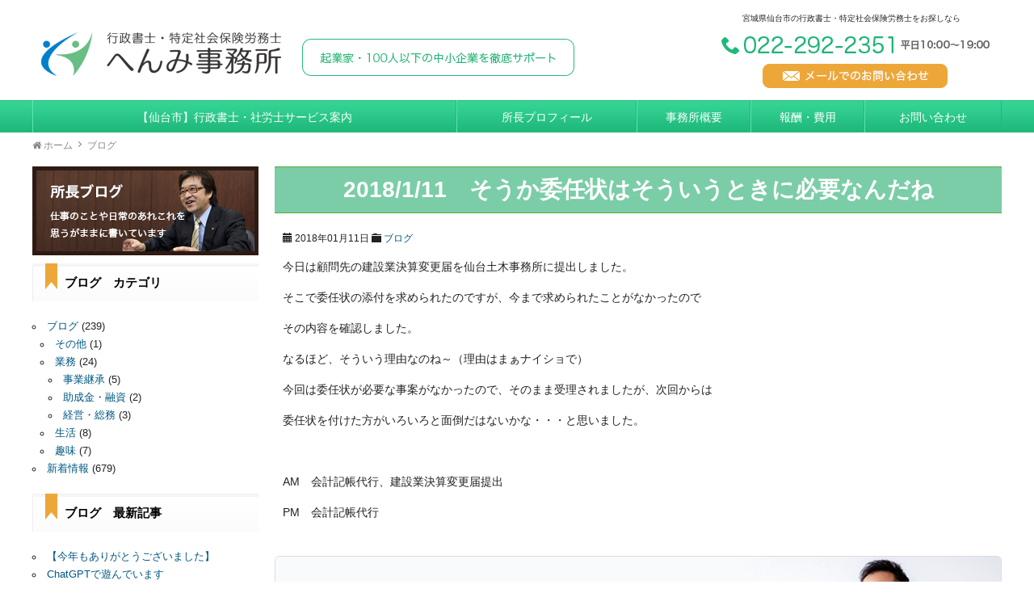

--- FILE ---
content_type: text/html; charset=UTF-8
request_url: https://www.henmi-adm.jp/blog/1453.html
body_size: 11269
content:
<!DOCTYPE HTML>
<html lang="ja">
<head>
<meta charset="UTF-8">
<meta http-equiv="X-UA-Compatible" content="IE=edge">
<title>2018/1/11　そうか委任状はそういうときに必要なんだね</title>
<meta name="description" content="2018/1/11　そうか委任状はそういうときに必要なんだね:今日は顧問先の建設業決算変更届を仙台土木事務所に提出しまし...">
<link rel="alternate" type="application/rss+xml" title="宮城県仙台市の行政書士・特定社会保険労務士　へんみ事務所 RSS Feed" href="https://www.henmi-adm.jp/feed/" />

<!-- IE9未満をHTML5対応させる -->
<!--[if lt IE 9]>
     <script src="https://www.henmi-adm.jp/wp-content/themes/revonet/js/html5.js"></script>
<![endif]-->

<!-- IEMedia Queries対応 -->
<!--[if lt IE 9]> 
<script src="https://css3-mediaqueries-js.googlecode.com/svn/trunk/css3-mediaqueries.js"></script> 
<![endif]-->

<!-- IE6を透過png対応させる -->
<!--[if IE 6]>
    <script type="text/javascript" src="https://www.henmi-adm.jp/wp-content/themes/revonet/js/DD_belatedPNG_0-1.0.8a-min.js"></script>
	<script>
		DD_belatedPNG.fix('img, .png_bg');
	</script>
<![endif]-->

<!-- css -->

<!-- Bootstrap -->
<link href="https://www.henmi-adm.jp/wp-content/themes/revonet/css/bootstrap.min.css" rel="stylesheet" media="screen">
<!-- /Bootstrap -->

<link rel="stylesheet" href="https://www.henmi-adm.jp/wp-content/themes/child/style.css" />
<link rel='stylesheet' id='owl-carousel-css'  href='https://www.henmi-adm.jp/wp-content/themes/revonet/css/owl.carousel.css' type='text/css' media='all' />
<link rel='stylesheet' id='owl-theme-css'  href='https://www.henmi-adm.jp/wp-content/themes/revonet/css/owl.theme.default.css' type='text/css' media='all' />

<!-- /css -->

<!-- js -->

<script src="https://code.jquery.com/jquery.js"></script>

<!-- Bootstrap -->

<script src="//maxcdn.bootstrapcdn.com/bootstrap/3.3.2/js/bootstrap.min.js"></script>
<!-- /Bootstrap -->

<!-- /js -->

		<link rel="icon" type="image/png" href="https://www.henmi-adm.jp/wp-content/themes/child/images/favi16.png">
		<link rel="apple-touch-icon" href="https://www.henmi-adm.jp/wp-content/themes/child/images/favi180.png" sizes="180x180">

<meta name='robots' content='max-image-preview:large' />
<link rel='dns-prefetch' href='//cdnjs.cloudflare.com' />
<link rel='dns-prefetch' href='//maxcdn.bootstrapcdn.com' />
<link rel="alternate" type="application/rss+xml" title="宮城県仙台市の行政書士・特定社会保険労務士　へんみ事務所 &raquo; 2018/1/11　そうか委任状はそういうときに必要なんだね のコメントのフィード" href="https://www.henmi-adm.jp/blog/1453.html/feed/" />
<script type="text/javascript">
/* <![CDATA[ */
window._wpemojiSettings = {"baseUrl":"https:\/\/s.w.org\/images\/core\/emoji\/14.0.0\/72x72\/","ext":".png","svgUrl":"https:\/\/s.w.org\/images\/core\/emoji\/14.0.0\/svg\/","svgExt":".svg","source":{"concatemoji":"https:\/\/www.henmi-adm.jp\/wp-includes\/js\/wp-emoji-release.min.js?ver=6.4.7"}};
/*! This file is auto-generated */
!function(i,n){var o,s,e;function c(e){try{var t={supportTests:e,timestamp:(new Date).valueOf()};sessionStorage.setItem(o,JSON.stringify(t))}catch(e){}}function p(e,t,n){e.clearRect(0,0,e.canvas.width,e.canvas.height),e.fillText(t,0,0);var t=new Uint32Array(e.getImageData(0,0,e.canvas.width,e.canvas.height).data),r=(e.clearRect(0,0,e.canvas.width,e.canvas.height),e.fillText(n,0,0),new Uint32Array(e.getImageData(0,0,e.canvas.width,e.canvas.height).data));return t.every(function(e,t){return e===r[t]})}function u(e,t,n){switch(t){case"flag":return n(e,"\ud83c\udff3\ufe0f\u200d\u26a7\ufe0f","\ud83c\udff3\ufe0f\u200b\u26a7\ufe0f")?!1:!n(e,"\ud83c\uddfa\ud83c\uddf3","\ud83c\uddfa\u200b\ud83c\uddf3")&&!n(e,"\ud83c\udff4\udb40\udc67\udb40\udc62\udb40\udc65\udb40\udc6e\udb40\udc67\udb40\udc7f","\ud83c\udff4\u200b\udb40\udc67\u200b\udb40\udc62\u200b\udb40\udc65\u200b\udb40\udc6e\u200b\udb40\udc67\u200b\udb40\udc7f");case"emoji":return!n(e,"\ud83e\udef1\ud83c\udffb\u200d\ud83e\udef2\ud83c\udfff","\ud83e\udef1\ud83c\udffb\u200b\ud83e\udef2\ud83c\udfff")}return!1}function f(e,t,n){var r="undefined"!=typeof WorkerGlobalScope&&self instanceof WorkerGlobalScope?new OffscreenCanvas(300,150):i.createElement("canvas"),a=r.getContext("2d",{willReadFrequently:!0}),o=(a.textBaseline="top",a.font="600 32px Arial",{});return e.forEach(function(e){o[e]=t(a,e,n)}),o}function t(e){var t=i.createElement("script");t.src=e,t.defer=!0,i.head.appendChild(t)}"undefined"!=typeof Promise&&(o="wpEmojiSettingsSupports",s=["flag","emoji"],n.supports={everything:!0,everythingExceptFlag:!0},e=new Promise(function(e){i.addEventListener("DOMContentLoaded",e,{once:!0})}),new Promise(function(t){var n=function(){try{var e=JSON.parse(sessionStorage.getItem(o));if("object"==typeof e&&"number"==typeof e.timestamp&&(new Date).valueOf()<e.timestamp+604800&&"object"==typeof e.supportTests)return e.supportTests}catch(e){}return null}();if(!n){if("undefined"!=typeof Worker&&"undefined"!=typeof OffscreenCanvas&&"undefined"!=typeof URL&&URL.createObjectURL&&"undefined"!=typeof Blob)try{var e="postMessage("+f.toString()+"("+[JSON.stringify(s),u.toString(),p.toString()].join(",")+"));",r=new Blob([e],{type:"text/javascript"}),a=new Worker(URL.createObjectURL(r),{name:"wpTestEmojiSupports"});return void(a.onmessage=function(e){c(n=e.data),a.terminate(),t(n)})}catch(e){}c(n=f(s,u,p))}t(n)}).then(function(e){for(var t in e)n.supports[t]=e[t],n.supports.everything=n.supports.everything&&n.supports[t],"flag"!==t&&(n.supports.everythingExceptFlag=n.supports.everythingExceptFlag&&n.supports[t]);n.supports.everythingExceptFlag=n.supports.everythingExceptFlag&&!n.supports.flag,n.DOMReady=!1,n.readyCallback=function(){n.DOMReady=!0}}).then(function(){return e}).then(function(){var e;n.supports.everything||(n.readyCallback(),(e=n.source||{}).concatemoji?t(e.concatemoji):e.wpemoji&&e.twemoji&&(t(e.twemoji),t(e.wpemoji)))}))}((window,document),window._wpemojiSettings);
/* ]]> */
</script>
<style id='wp-emoji-styles-inline-css' type='text/css'>

	img.wp-smiley, img.emoji {
		display: inline !important;
		border: none !important;
		box-shadow: none !important;
		height: 1em !important;
		width: 1em !important;
		margin: 0 0.07em !important;
		vertical-align: -0.1em !important;
		background: none !important;
		padding: 0 !important;
	}
</style>
<link rel='stylesheet' id='wp-block-library-css' href='https://www.henmi-adm.jp/wp-includes/css/dist/block-library/style.min.css?ver=6.4.7' type='text/css' media='all' />
<style id='classic-theme-styles-inline-css' type='text/css'>
/*! This file is auto-generated */
.wp-block-button__link{color:#fff;background-color:#32373c;border-radius:9999px;box-shadow:none;text-decoration:none;padding:calc(.667em + 2px) calc(1.333em + 2px);font-size:1.125em}.wp-block-file__button{background:#32373c;color:#fff;text-decoration:none}
</style>
<style id='global-styles-inline-css' type='text/css'>
body{--wp--preset--color--black: #000000;--wp--preset--color--cyan-bluish-gray: #abb8c3;--wp--preset--color--white: #ffffff;--wp--preset--color--pale-pink: #f78da7;--wp--preset--color--vivid-red: #cf2e2e;--wp--preset--color--luminous-vivid-orange: #ff6900;--wp--preset--color--luminous-vivid-amber: #fcb900;--wp--preset--color--light-green-cyan: #7bdcb5;--wp--preset--color--vivid-green-cyan: #00d084;--wp--preset--color--pale-cyan-blue: #8ed1fc;--wp--preset--color--vivid-cyan-blue: #0693e3;--wp--preset--color--vivid-purple: #9b51e0;--wp--preset--gradient--vivid-cyan-blue-to-vivid-purple: linear-gradient(135deg,rgba(6,147,227,1) 0%,rgb(155,81,224) 100%);--wp--preset--gradient--light-green-cyan-to-vivid-green-cyan: linear-gradient(135deg,rgb(122,220,180) 0%,rgb(0,208,130) 100%);--wp--preset--gradient--luminous-vivid-amber-to-luminous-vivid-orange: linear-gradient(135deg,rgba(252,185,0,1) 0%,rgba(255,105,0,1) 100%);--wp--preset--gradient--luminous-vivid-orange-to-vivid-red: linear-gradient(135deg,rgba(255,105,0,1) 0%,rgb(207,46,46) 100%);--wp--preset--gradient--very-light-gray-to-cyan-bluish-gray: linear-gradient(135deg,rgb(238,238,238) 0%,rgb(169,184,195) 100%);--wp--preset--gradient--cool-to-warm-spectrum: linear-gradient(135deg,rgb(74,234,220) 0%,rgb(151,120,209) 20%,rgb(207,42,186) 40%,rgb(238,44,130) 60%,rgb(251,105,98) 80%,rgb(254,248,76) 100%);--wp--preset--gradient--blush-light-purple: linear-gradient(135deg,rgb(255,206,236) 0%,rgb(152,150,240) 100%);--wp--preset--gradient--blush-bordeaux: linear-gradient(135deg,rgb(254,205,165) 0%,rgb(254,45,45) 50%,rgb(107,0,62) 100%);--wp--preset--gradient--luminous-dusk: linear-gradient(135deg,rgb(255,203,112) 0%,rgb(199,81,192) 50%,rgb(65,88,208) 100%);--wp--preset--gradient--pale-ocean: linear-gradient(135deg,rgb(255,245,203) 0%,rgb(182,227,212) 50%,rgb(51,167,181) 100%);--wp--preset--gradient--electric-grass: linear-gradient(135deg,rgb(202,248,128) 0%,rgb(113,206,126) 100%);--wp--preset--gradient--midnight: linear-gradient(135deg,rgb(2,3,129) 0%,rgb(40,116,252) 100%);--wp--preset--font-size--small: 13px;--wp--preset--font-size--medium: 20px;--wp--preset--font-size--large: 36px;--wp--preset--font-size--x-large: 42px;--wp--preset--spacing--20: 0.44rem;--wp--preset--spacing--30: 0.67rem;--wp--preset--spacing--40: 1rem;--wp--preset--spacing--50: 1.5rem;--wp--preset--spacing--60: 2.25rem;--wp--preset--spacing--70: 3.38rem;--wp--preset--spacing--80: 5.06rem;--wp--preset--shadow--natural: 6px 6px 9px rgba(0, 0, 0, 0.2);--wp--preset--shadow--deep: 12px 12px 50px rgba(0, 0, 0, 0.4);--wp--preset--shadow--sharp: 6px 6px 0px rgba(0, 0, 0, 0.2);--wp--preset--shadow--outlined: 6px 6px 0px -3px rgba(255, 255, 255, 1), 6px 6px rgba(0, 0, 0, 1);--wp--preset--shadow--crisp: 6px 6px 0px rgba(0, 0, 0, 1);}:where(.is-layout-flex){gap: 0.5em;}:where(.is-layout-grid){gap: 0.5em;}body .is-layout-flow > .alignleft{float: left;margin-inline-start: 0;margin-inline-end: 2em;}body .is-layout-flow > .alignright{float: right;margin-inline-start: 2em;margin-inline-end: 0;}body .is-layout-flow > .aligncenter{margin-left: auto !important;margin-right: auto !important;}body .is-layout-constrained > .alignleft{float: left;margin-inline-start: 0;margin-inline-end: 2em;}body .is-layout-constrained > .alignright{float: right;margin-inline-start: 2em;margin-inline-end: 0;}body .is-layout-constrained > .aligncenter{margin-left: auto !important;margin-right: auto !important;}body .is-layout-constrained > :where(:not(.alignleft):not(.alignright):not(.alignfull)){max-width: var(--wp--style--global--content-size);margin-left: auto !important;margin-right: auto !important;}body .is-layout-constrained > .alignwide{max-width: var(--wp--style--global--wide-size);}body .is-layout-flex{display: flex;}body .is-layout-flex{flex-wrap: wrap;align-items: center;}body .is-layout-flex > *{margin: 0;}body .is-layout-grid{display: grid;}body .is-layout-grid > *{margin: 0;}:where(.wp-block-columns.is-layout-flex){gap: 2em;}:where(.wp-block-columns.is-layout-grid){gap: 2em;}:where(.wp-block-post-template.is-layout-flex){gap: 1.25em;}:where(.wp-block-post-template.is-layout-grid){gap: 1.25em;}.has-black-color{color: var(--wp--preset--color--black) !important;}.has-cyan-bluish-gray-color{color: var(--wp--preset--color--cyan-bluish-gray) !important;}.has-white-color{color: var(--wp--preset--color--white) !important;}.has-pale-pink-color{color: var(--wp--preset--color--pale-pink) !important;}.has-vivid-red-color{color: var(--wp--preset--color--vivid-red) !important;}.has-luminous-vivid-orange-color{color: var(--wp--preset--color--luminous-vivid-orange) !important;}.has-luminous-vivid-amber-color{color: var(--wp--preset--color--luminous-vivid-amber) !important;}.has-light-green-cyan-color{color: var(--wp--preset--color--light-green-cyan) !important;}.has-vivid-green-cyan-color{color: var(--wp--preset--color--vivid-green-cyan) !important;}.has-pale-cyan-blue-color{color: var(--wp--preset--color--pale-cyan-blue) !important;}.has-vivid-cyan-blue-color{color: var(--wp--preset--color--vivid-cyan-blue) !important;}.has-vivid-purple-color{color: var(--wp--preset--color--vivid-purple) !important;}.has-black-background-color{background-color: var(--wp--preset--color--black) !important;}.has-cyan-bluish-gray-background-color{background-color: var(--wp--preset--color--cyan-bluish-gray) !important;}.has-white-background-color{background-color: var(--wp--preset--color--white) !important;}.has-pale-pink-background-color{background-color: var(--wp--preset--color--pale-pink) !important;}.has-vivid-red-background-color{background-color: var(--wp--preset--color--vivid-red) !important;}.has-luminous-vivid-orange-background-color{background-color: var(--wp--preset--color--luminous-vivid-orange) !important;}.has-luminous-vivid-amber-background-color{background-color: var(--wp--preset--color--luminous-vivid-amber) !important;}.has-light-green-cyan-background-color{background-color: var(--wp--preset--color--light-green-cyan) !important;}.has-vivid-green-cyan-background-color{background-color: var(--wp--preset--color--vivid-green-cyan) !important;}.has-pale-cyan-blue-background-color{background-color: var(--wp--preset--color--pale-cyan-blue) !important;}.has-vivid-cyan-blue-background-color{background-color: var(--wp--preset--color--vivid-cyan-blue) !important;}.has-vivid-purple-background-color{background-color: var(--wp--preset--color--vivid-purple) !important;}.has-black-border-color{border-color: var(--wp--preset--color--black) !important;}.has-cyan-bluish-gray-border-color{border-color: var(--wp--preset--color--cyan-bluish-gray) !important;}.has-white-border-color{border-color: var(--wp--preset--color--white) !important;}.has-pale-pink-border-color{border-color: var(--wp--preset--color--pale-pink) !important;}.has-vivid-red-border-color{border-color: var(--wp--preset--color--vivid-red) !important;}.has-luminous-vivid-orange-border-color{border-color: var(--wp--preset--color--luminous-vivid-orange) !important;}.has-luminous-vivid-amber-border-color{border-color: var(--wp--preset--color--luminous-vivid-amber) !important;}.has-light-green-cyan-border-color{border-color: var(--wp--preset--color--light-green-cyan) !important;}.has-vivid-green-cyan-border-color{border-color: var(--wp--preset--color--vivid-green-cyan) !important;}.has-pale-cyan-blue-border-color{border-color: var(--wp--preset--color--pale-cyan-blue) !important;}.has-vivid-cyan-blue-border-color{border-color: var(--wp--preset--color--vivid-cyan-blue) !important;}.has-vivid-purple-border-color{border-color: var(--wp--preset--color--vivid-purple) !important;}.has-vivid-cyan-blue-to-vivid-purple-gradient-background{background: var(--wp--preset--gradient--vivid-cyan-blue-to-vivid-purple) !important;}.has-light-green-cyan-to-vivid-green-cyan-gradient-background{background: var(--wp--preset--gradient--light-green-cyan-to-vivid-green-cyan) !important;}.has-luminous-vivid-amber-to-luminous-vivid-orange-gradient-background{background: var(--wp--preset--gradient--luminous-vivid-amber-to-luminous-vivid-orange) !important;}.has-luminous-vivid-orange-to-vivid-red-gradient-background{background: var(--wp--preset--gradient--luminous-vivid-orange-to-vivid-red) !important;}.has-very-light-gray-to-cyan-bluish-gray-gradient-background{background: var(--wp--preset--gradient--very-light-gray-to-cyan-bluish-gray) !important;}.has-cool-to-warm-spectrum-gradient-background{background: var(--wp--preset--gradient--cool-to-warm-spectrum) !important;}.has-blush-light-purple-gradient-background{background: var(--wp--preset--gradient--blush-light-purple) !important;}.has-blush-bordeaux-gradient-background{background: var(--wp--preset--gradient--blush-bordeaux) !important;}.has-luminous-dusk-gradient-background{background: var(--wp--preset--gradient--luminous-dusk) !important;}.has-pale-ocean-gradient-background{background: var(--wp--preset--gradient--pale-ocean) !important;}.has-electric-grass-gradient-background{background: var(--wp--preset--gradient--electric-grass) !important;}.has-midnight-gradient-background{background: var(--wp--preset--gradient--midnight) !important;}.has-small-font-size{font-size: var(--wp--preset--font-size--small) !important;}.has-medium-font-size{font-size: var(--wp--preset--font-size--medium) !important;}.has-large-font-size{font-size: var(--wp--preset--font-size--large) !important;}.has-x-large-font-size{font-size: var(--wp--preset--font-size--x-large) !important;}
.wp-block-navigation a:where(:not(.wp-element-button)){color: inherit;}
:where(.wp-block-post-template.is-layout-flex){gap: 1.25em;}:where(.wp-block-post-template.is-layout-grid){gap: 1.25em;}
:where(.wp-block-columns.is-layout-flex){gap: 2em;}:where(.wp-block-columns.is-layout-grid){gap: 2em;}
.wp-block-pullquote{font-size: 1.5em;line-height: 1.6;}
</style>
<link rel='stylesheet' id='contact-form-7-css' href='https://www.henmi-adm.jp/wp-content/plugins/contact-form-7/includes/css/styles.css?ver=5.8.4' type='text/css' media='all' />
<link rel='stylesheet' id='responsive-lightbox-swipebox-css' href='https://www.henmi-adm.jp/wp-content/plugins/responsive-lightbox/assets/swipebox/swipebox.min.css?ver=2.4.6' type='text/css' media='all' />
<link rel='stylesheet' id='custom-css' href='https://www.henmi-adm.jp/wp-content/themes/child/custom.css' type='text/css' media='all' />
<link rel='stylesheet' id='owl-carousel-css' href='https://www.henmi-adm.jp/wp-content/themes/revonet/css/owl.carousel.css' type='text/css' media='all' />
<link rel='stylesheet' id='owl-theme-css' href='https://www.henmi-adm.jp/wp-content/themes/revonet/css/owl.theme.css' type='text/css' media='all' />
<link rel='stylesheet' id='owl-trans-css' href='https://www.henmi-adm.jp/wp-content/themes/revonet/css/owl.transitions.css' type='text/css' media='all' />
<link rel='stylesheet' id='font-owesome-css' href='//maxcdn.bootstrapcdn.com/font-awesome/4.3.0/css/font-awesome.min.css' type='text/css' media='all' />
<link rel='stylesheet' id='validationEngine-css' href='https://www.henmi-adm.jp/wp-content/themes/revonet/css/validationEngine.jquery.css' type='text/css' media='all' />
<script type="text/javascript" src="https://www.henmi-adm.jp/wp-includes/js/jquery/jquery.min.js?ver=3.7.1" id="jquery-core-js"></script>
<script type="text/javascript" src="https://www.henmi-adm.jp/wp-includes/js/jquery/jquery-migrate.min.js?ver=3.4.1" id="jquery-migrate-js"></script>
<script type="text/javascript" src="https://www.henmi-adm.jp/wp-content/plugins/responsive-lightbox/assets/swipebox/jquery.swipebox.min.js?ver=2.4.6" id="responsive-lightbox-swipebox-js"></script>
<script type="text/javascript" src="https://www.henmi-adm.jp/wp-includes/js/underscore.min.js?ver=1.13.4" id="underscore-js"></script>
<script type="text/javascript" src="https://www.henmi-adm.jp/wp-content/plugins/responsive-lightbox/assets/infinitescroll/infinite-scroll.pkgd.min.js?ver=6.4.7" id="responsive-lightbox-infinite-scroll-js"></script>
<script type="text/javascript" id="responsive-lightbox-js-before">
/* <![CDATA[ */
var rlArgs = {"script":"swipebox","selector":"lightbox","customEvents":"","activeGalleries":true,"animation":true,"hideCloseButtonOnMobile":false,"removeBarsOnMobile":false,"hideBars":true,"hideBarsDelay":5000,"videoMaxWidth":1080,"useSVG":true,"loopAtEnd":false,"woocommerce_gallery":false,"ajaxurl":"https:\/\/www.henmi-adm.jp\/wp-admin\/admin-ajax.php","nonce":"cba636de04","preview":false,"postId":1453,"scriptExtension":false};
/* ]]> */
</script>
<script type="text/javascript" src="https://www.henmi-adm.jp/wp-content/plugins/responsive-lightbox/js/front.js?ver=2.4.6" id="responsive-lightbox-js"></script>
<script type="text/javascript" src="https://www.henmi-adm.jp/wp-content/themes/revonet/js/owl.carousel.min.js?ver=6.4.7" id="owl-carousel-js"></script>
<script type="text/javascript" src="https://cdnjs.cloudflare.com/ajax/libs/picturefill/2.3.0/picturefill.min.js?ver=6.4.7" id="picturefill-js"></script>
<script type="text/javascript" src="https://www.henmi-adm.jp/wp-content/themes/revonet/js/jquery.validationEngine.js?ver=6.4.7" id="validationEngine-js"></script>
<script type="text/javascript" src="https://www.henmi-adm.jp/wp-content/themes/revonet/js/jquery.validationEngine-ja.js?ver=6.4.7" id="validationEngine-ja-js"></script>
<link rel="https://api.w.org/" href="https://www.henmi-adm.jp/wp-json/" /><link rel="alternate" type="application/json" href="https://www.henmi-adm.jp/wp-json/wp/v2/posts/1453" /><link rel="canonical" href="https://www.henmi-adm.jp/blog/1453.html" />
<link rel='shortlink' href='https://www.henmi-adm.jp/?p=1453' />
<link rel="alternate" type="application/json+oembed" href="https://www.henmi-adm.jp/wp-json/oembed/1.0/embed?url=https%3A%2F%2Fwww.henmi-adm.jp%2Fblog%2F1453.html" />
<link rel="alternate" type="text/xml+oembed" href="https://www.henmi-adm.jp/wp-json/oembed/1.0/embed?url=https%3A%2F%2Fwww.henmi-adm.jp%2Fblog%2F1453.html&#038;format=xml" />
<style type="text/css">.recentcomments a{display:inline !important;padding:0 !important;margin:0 !important;}</style></head>

<body data-rsssl=1 class="post-template-default single single-post postid-1453 single-format-standard">

	<!-- header -->
	<div id="header">
		<div class="container">
 

        	<div id="logo">
            <a href="https://www.henmi-adm.jp">
 <picture>
      <img src="https://www.henmi-adm.jp/wp-content/themes/child/images/logo.png" alt="行政書士・特定社会保険労務士へんみ事務所">
</picture>

      <img src="https://www.henmi-adm.jp/wp-content/themes/child/images/header_catch.png" alt="起業家・100人以下の中小企業を徹底サポート" class="ml20 hidden-xs hidden-sm">

</a>
            </div>

            <ul id="haeder_r" class="style-none">
              <li class="hidden-xs hidden-sm">

       <div id="site_description">
							宮城県仙台市の行政書士・特定社会保険労務士をお探しなら
    </div>
    </li>
       	    <li><img src="https://www.henmi-adm.jp/wp-content/themes/child/images/header_tel.png"  alt="022-292-2351　平日10:00～19:00"></li>
       	    <li><a href="https://www.henmi-adm.jp/contact/"><img src="https://www.henmi-adm.jp/wp-content/themes/child/images/header_mail.png" alt="メールでのお問い合わせはこちら"></a></li>
            </ul>
            
            <div id="xs-nav">
<a id="searchBtn" class="btn btn-original"><i class="fa fa-search"></i><br>検索</a>
<a href="tel:022-292-2351" class="btn btn-original"><i class="fa fa-phone"></i><br>電話</a>
<a href="https://www.henmi-adm.jp/contact/" class="btn btn-original"><i class="fa fa-envelope-o"></i><br>メール</a>
<a id="menuBtn" class="btn btn-original"><i class="fa fa-bars"></i><br>メニュー</a>

	</div>
        
	</div>
    </div>
	<!-- /header -->

<div id="search">
<form role="search" method="get" id="searchform" action="https://www.henmi-adm.jp/">
	<div>
		<input type="text" value="" name="s" id="s" />
		<input type="submit" id="searchsubmit" value="検索" />
	</div>
</form></div>    
    <!-- nav -->
	<div id="nav">
    	<div class="container">
        <ul id="head_nav" class="menu"><li id="menu-item-18" class="menu-item menu-item-type-post_type menu-item-object-page menu-item-18"><a href="https://www.henmi-adm.jp/service/">【仙台市】行政書士・社労士サービス案内</a></li>
<li id="menu-item-112" class="menu-item menu-item-type-custom menu-item-object-custom menu-item-112"><a href="https://www.henmi-adm.jp/office/#profile">所長プロフィール</a></li>
<li id="menu-item-16" class="menu-item menu-item-type-post_type menu-item-object-page menu-item-16"><a href="https://www.henmi-adm.jp/office/">事務所概要</a></li>
<li id="menu-item-586" class="menu-item menu-item-type-post_type menu-item-object-page menu-item-586"><a href="https://www.henmi-adm.jp/fee/">報酬・費用</a></li>
<li id="menu-item-15" class="menu-item menu-item-type-post_type menu-item-object-page menu-item-15"><a href="https://www.henmi-adm.jp/contact/">お問い合わせ</a></li>
</ul>        </div>
    </div>
    <!-- /nav -->

	<!-- contentWrap -->
    <div id="contentWrap">
	<!-- content -->
    <div id="bread" class="clear"><div class="container"><ul><li itemscope itemtype="http://data-vocabulary.org/Breadcrumb"><a href="https://www.henmi-adm.jp/" itemprop="url"><i class="fa fa-home"></i> <span itemprop="title">ホーム</span></a></li><li itemscope itemtype="http://data-vocabulary.org/Breadcrumb"><a href="https://www.henmi-adm.jp/blog/" itemprop="url"><span itemprop="title">ブログ</span></a></li></ul></div></div>
<div class="container">
    <div id="content">
        
    
<article>
  <header>


      <h1 itemscope itemtype="http://data-vocabulary.org/Breadcrumb"><a href="https://www.henmi-adm.jp/blog/1453.html" itemprop="url">
        <span itemprop="title">
        2018/1/11　そうか委任状はそういうときに必要なんだね        </span></a></h1>
    <div class="itemMeta"> <span class="meta"><span class="glyphicon glyphicon-calendar"></span>
      2018年01月11日      </span>
                  <span class="meta"><span class="glyphicon glyphicon-folder-close"></span> <a href="https://www.henmi-adm.jp/blog/" rel="category tag">ブログ</a></span>
                      </div>


  </header>
  <div class="article_body">
    <p>今日は顧問先の建設業決算変更届を仙台土木事務所に提出しました。</p><p>そこで委任状の添付を求められたのですが、今まで求められたことがなかったので</p><p>その内容を確認しました。</p><p>なるほど、そういう理由なのね～（理由はまぁナイショで）</p><p>今回は委任状が必要な事案がなかったので、そのまま受理されましたが、次回からは</p><p>委任状を付けた方がいろいろと面倒だはないかな・・・と思いました。</p><p>&nbsp;</p><p>AM　会計記帳代行、建設業決算変更届提出</p><p>PM　会計記帳代行</p>


  </div>
  <footer>
      </footer>
</article>
        
      <div class="content_contact">
      <a href="https://www.henmi-adm.jp/contact/"><img src="https://www.henmi-adm.jp/wp-content/themes/child/images/content_contact.png" alt="あなたの身近なパートナー！022-292-2351　メールでのお問い合わせはこちら"></a>
      </div>
      
</div>
	<!-- /content -->
    
      <!-- side -->
    <div id="side">



<a href="https://www.henmi-adm.jp/blog/">
<img src="https://www.henmi-adm.jp/wp-content/themes/child/images/side_blog.png" alt="所長ブログ　仕事のことや日常のあれこれ">
</a>

  <h2 class="sideList">ブログ　カテゴリ</h2>
   <div class="discLast">
    <ul>
     	<li class="cat-item cat-item-1"><a href="https://www.henmi-adm.jp/blog/">ブログ</a> (239)
<ul class='children'>
	<li class="cat-item cat-item-11"><a href="https://www.henmi-adm.jp/blog/other/">その他</a> (1)
</li>
	<li class="cat-item cat-item-5"><a href="https://www.henmi-adm.jp/blog/business/">業務</a> (24)
	<ul class='children'>
	<li class="cat-item cat-item-8"><a href="https://www.henmi-adm.jp/blog/business/inheritance/">事業継承</a> (5)
</li>
	<li class="cat-item cat-item-7"><a href="https://www.henmi-adm.jp/blog/business/loan/">助成金・融資</a> (2)
</li>
	<li class="cat-item cat-item-6"><a href="https://www.henmi-adm.jp/blog/business/management/">経営・総務</a> (3)
</li>
	</ul>
</li>
	<li class="cat-item cat-item-10"><a href="https://www.henmi-adm.jp/blog/life/">生活</a> (8)
</li>
	<li class="cat-item cat-item-9"><a href="https://www.henmi-adm.jp/blog/hobby/">趣味</a> (7)
</li>
</ul>
</li>
	<li class="cat-item cat-item-3"><a href="https://www.henmi-adm.jp/news/">新着情報</a> (679)
</li>
    </ul>
   </div>
  <h2 class="sideList">ブログ　最新記事</h2>
   <div class="discSide">
    <ul>
	 	<li><a href='https://www.henmi-adm.jp/blog/3693.html'>【今年もありがとうございました】</a></li>
	<li><a href='https://www.henmi-adm.jp/blog/3495.html'>ChatGPTで遊んでいます</a></li>
	<li><a href='https://www.henmi-adm.jp/blog/business/3142.html'>【新作マネジメント・レポートのお知らせ】12月号経営レポート発行</a></li>
	<li><a href='https://www.henmi-adm.jp/blog/business/3133.html'>【経営レポート追加公開しました】</a></li>
	<li><a href='https://www.henmi-adm.jp/blog/3085.html'>当事務所のロゴマーク決定しました</a></li>
    </ul>
   </div>

  <h2 class="sideList">月別の過去記事一覧</h2>
   <div class="discLast">
    <ul>
     	<li><a href='https://www.henmi-adm.jp/date/2025/12/?cat=1,5,6,7,8,9,10,11'>2025年12月</a>&nbsp;(1)</li>
	<li><a href='https://www.henmi-adm.jp/date/2025/04/?cat=1,5,6,7,8,9,10,11'>2025年4月</a>&nbsp;(1)</li>
	<li><a href='https://www.henmi-adm.jp/date/2023/12/?cat=1,5,6,7,8,9,10,11'>2023年12月</a>&nbsp;(1)</li>
	<li><a href='https://www.henmi-adm.jp/date/2023/11/?cat=1,5,6,7,8,9,10,11'>2023年11月</a>&nbsp;(1)</li>
	<li><a href='https://www.henmi-adm.jp/date/2023/10/?cat=1,5,6,7,8,9,10,11'>2023年10月</a>&nbsp;(1)</li>
	<li><a href='https://www.henmi-adm.jp/date/2023/09/?cat=1,5,6,7,8,9,10,11'>2023年9月</a>&nbsp;(1)</li>
	<li><a href='https://www.henmi-adm.jp/date/2023/08/?cat=1,5,6,7,8,9,10,11'>2023年8月</a>&nbsp;(1)</li>
	<li><a href='https://www.henmi-adm.jp/date/2023/02/?cat=1,5,6,7,8,9,10,11'>2023年2月</a>&nbsp;(1)</li>
	<li><a href='https://www.henmi-adm.jp/date/2022/12/?cat=1,5,6,7,8,9,10,11'>2022年12月</a>&nbsp;(1)</li>
	<li><a href='https://www.henmi-adm.jp/date/2021/09/?cat=1,5,6,7,8,9,10,11'>2021年9月</a>&nbsp;(1)</li>
	<li><a href='https://www.henmi-adm.jp/date/2021/08/?cat=1,5,6,7,8,9,10,11'>2021年8月</a>&nbsp;(4)</li>
	<li><a href='https://www.henmi-adm.jp/date/2021/06/?cat=1,5,6,7,8,9,10,11'>2021年6月</a>&nbsp;(2)</li>
	<li><a href='https://www.henmi-adm.jp/date/2020/05/?cat=1,5,6,7,8,9,10,11'>2020年5月</a>&nbsp;(1)</li>
	<li><a href='https://www.henmi-adm.jp/date/2020/04/?cat=1,5,6,7,8,9,10,11'>2020年4月</a>&nbsp;(2)</li>
	<li><a href='https://www.henmi-adm.jp/date/2020/03/?cat=1,5,6,7,8,9,10,11'>2020年3月</a>&nbsp;(1)</li>
	<li><a href='https://www.henmi-adm.jp/date/2020/01/?cat=1,5,6,7,8,9,10,11'>2020年1月</a>&nbsp;(3)</li>
	<li><a href='https://www.henmi-adm.jp/date/2019/12/?cat=1,5,6,7,8,9,10,11'>2019年12月</a>&nbsp;(3)</li>
	<li><a href='https://www.henmi-adm.jp/date/2019/11/?cat=1,5,6,7,8,9,10,11'>2019年11月</a>&nbsp;(1)</li>
	<li><a href='https://www.henmi-adm.jp/date/2018/12/?cat=1,5,6,7,8,9,10,11'>2018年12月</a>&nbsp;(1)</li>
	<li><a href='https://www.henmi-adm.jp/date/2018/09/?cat=1,5,6,7,8,9,10,11'>2018年9月</a>&nbsp;(1)</li>
	<li><a href='https://www.henmi-adm.jp/date/2018/08/?cat=1,5,6,7,8,9,10,11'>2018年8月</a>&nbsp;(1)</li>
	<li><a href='https://www.henmi-adm.jp/date/2018/05/?cat=1,5,6,7,8,9,10,11'>2018年5月</a>&nbsp;(1)</li>
	<li><a href='https://www.henmi-adm.jp/date/2018/04/?cat=1,5,6,7,8,9,10,11'>2018年4月</a>&nbsp;(2)</li>
	<li><a href='https://www.henmi-adm.jp/date/2018/02/?cat=1,5,6,7,8,9,10,11'>2018年2月</a>&nbsp;(2)</li>
	<li><a href='https://www.henmi-adm.jp/date/2018/01/?cat=1,5,6,7,8,9,10,11'>2018年1月</a>&nbsp;(14)</li>
	<li><a href='https://www.henmi-adm.jp/date/2017/12/?cat=1,5,6,7,8,9,10,11'>2017年12月</a>&nbsp;(23)</li>
	<li><a href='https://www.henmi-adm.jp/date/2017/11/?cat=1,5,6,7,8,9,10,11'>2017年11月</a>&nbsp;(28)</li>
	<li><a href='https://www.henmi-adm.jp/date/2017/10/?cat=1,5,6,7,8,9,10,11'>2017年10月</a>&nbsp;(27)</li>
	<li><a href='https://www.henmi-adm.jp/date/2017/09/?cat=1,5,6,7,8,9,10,11'>2017年9月</a>&nbsp;(26)</li>
	<li><a href='https://www.henmi-adm.jp/date/2017/08/?cat=1,5,6,7,8,9,10,11'>2017年8月</a>&nbsp;(22)</li>
	<li><a href='https://www.henmi-adm.jp/date/2017/07/?cat=1,5,6,7,8,9,10,11'>2017年7月</a>&nbsp;(31)</li>
	<li><a href='https://www.henmi-adm.jp/date/2017/06/?cat=1,5,6,7,8,9,10,11'>2017年6月</a>&nbsp;(18)</li>
	<li><a href='https://www.henmi-adm.jp/date/2017/02/?cat=1,5,6,7,8,9,10,11'>2017年2月</a>&nbsp;(1)</li>
	<li><a href='https://www.henmi-adm.jp/date/2016/11/?cat=1,5,6,7,8,9,10,11'>2016年11月</a>&nbsp;(2)</li>
	<li><a href='https://www.henmi-adm.jp/date/2016/10/?cat=1,5,6,7,8,9,10,11'>2016年10月</a>&nbsp;(2)</li>
	<li><a href='https://www.henmi-adm.jp/date/2016/09/?cat=1,5,6,7,8,9,10,11'>2016年9月</a>&nbsp;(3)</li>
	<li><a href='https://www.henmi-adm.jp/date/2016/08/?cat=1,5,6,7,8,9,10,11'>2016年8月</a>&nbsp;(1)</li>
	<li><a href='https://www.henmi-adm.jp/date/2016/07/?cat=1,5,6,7,8,9,10,11'>2016年7月</a>&nbsp;(1)</li>
	<li><a href='https://www.henmi-adm.jp/date/2016/05/?cat=1,5,6,7,8,9,10,11'>2016年5月</a>&nbsp;(1)</li>
	<li><a href='https://www.henmi-adm.jp/date/2016/03/?cat=1,5,6,7,8,9,10,11'>2016年3月</a>&nbsp;(1)</li>
	<li><a href='https://www.henmi-adm.jp/date/2016/02/?cat=1,5,6,7,8,9,10,11'>2016年2月</a>&nbsp;(2)</li>
	<li><a href='https://www.henmi-adm.jp/date/2016/01/?cat=1,5,6,7,8,9,10,11'>2016年1月</a>&nbsp;(1)</li>
    </ul>
   </div>

<a href="http://company.henmi-adm.jp/" target="_blank">
<img src="https://www.henmi-adm.jp/wp-content/themes/child/images/side_company.png" alt="法人設立　専門サイトはこちら">
</a>

<a href="https://www.henmi-adm.jp/service/corporation/advisory/">
<img src="https://www.henmi-adm.jp/wp-content/themes/child/images/side_advisory.png" alt="顧問契約（記帳代行・給与計算・労務相談）　詳しくはこちら">
</a>

<a href="https://www.henmi-adm.jp/service/corporation/office-regulations/">
<img src="https://www.henmi-adm.jp/wp-content/themes/child/images/side_rules.jpg" alt="就業規則作成・見直し 詳しくはこちら">
</a>

<a href="https://www.henmi-adm.jp/service/corporation/bookkeeping/">
<img src="https://www.henmi-adm.jp/wp-content/themes/child/images/side_account.png" alt="会計記帳代行　詳しくはこちら">
</a>


<h3>その他のサービス</h3>
  <ul>
   <li class="page_item"><a href="https://www.henmi-adm.jp/service/individual/deposit/">敷金相談（有料）</a></li>
  </ul>

<a href="https://www.henmi-adm.jp/office/mynumber-policy/">
<img src="https://www.henmi-adm.jp/wp-content/themes/child/images/side_mynumber_policy.jpg" alt="マイナンバー対応サービス・基本方針　へんみ事務所は適切にマイナンバーを管理しております。">
</a>

<a href="https://www.henmi-adm.jp/contact/">
<img src="https://www.henmi-adm.jp/wp-content/themes/child/images/side_booklet.png" alt="小冊子プレゼント『経営に生かすコンプライアンス』　請求フォームはこちら">
</a>

<a href="https://www.henmi-adm.jp/service/corporation/office-regulations/present-report/">
<img src="https://www.henmi-adm.jp/wp-content/themes/child/images/side_booklet2.png" alt="無料小冊子プレゼント『会社を守り、従業員を守る』　ダウンロードはこちら">
</a>

<a href="https://www.henmi-adm.jp/present-management-report/">
<img src="https://www.henmi-adm.jp/wp-content/themes/child/images/side_report.png" alt="経営レポートプレゼント　ダウンロードはこちら">
</a>

<div class="diagnosis mb10">
<img src="https://www.henmi-adm.jp/wp-content/themes/child/images/side_diagnosis.png" alt="らくらく診断　無料">

<small>各種ご相談について、無料で診断いたします。</small>

<a href="https://www.henmi-adm.jp/contact/diagnosis-regulations/">
<img src="https://www.henmi-adm.jp/wp-content/themes/child/images/side_diagnosis1.png" alt="就業規則診断">
</a>

<a href="https://www.henmi-adm.jp/contact/diagnosis-risk/">
<img src="https://www.henmi-adm.jp/wp-content/themes/child/images/side_diagnosis2.png" alt="労務リスク診断">
</a>

<a href="https://www.henmi-adm.jp/contact/diagnosis-mental/">
<img src="https://www.henmi-adm.jp/wp-content/themes/child/images/side_diagnosis3.png" alt="メンタルヘルス対策診断">
</a>

<a href="https://www.henmi-adm.jp/contact/diagnosis-grant/">
<img src="https://www.henmi-adm.jp/wp-content/themes/child/images/side_diagnosis4.png" alt="助成金診断">
</a>

<a href="https://www.henmi-adm.jp/contact/diagnosis-nursing/">
<img src="https://www.henmi-adm.jp/wp-content/themes/child/images/side_diagnosis5.png" alt="介護離職リスク診断">
</a>

<a href="https://www.henmi-adm.jp/contact/diagnosis-health-management/">
<img src="https://www.henmi-adm.jp/wp-content/themes/child/images/side_diagnosis6.png" alt="健康経営診断">
</a>

<a href="https://www.henmi-adm.jp/contact/diagnosis-recruit/">
<img src="https://www.henmi-adm.jp/wp-content/themes/child/images/side_diagnosis7.png" alt="採用・定着力診断">
</a>

<a href="https://www.henmi-adm.jp/contact/diagnosis-human-resources/">
<img src="https://www.henmi-adm.jp/wp-content/themes/child/images/side_diagnosis8.png" alt="人事・賃金制度診断">
</a>

<a href="https://www.henmi-adm.jp/contact/way-of-working/">
<img src="https://www.henmi-adm.jp/wp-content/themes/child/images/side_diagnosis9.png" alt="働き方改革診断">
</a>

<a href="https://www.henmi-adm.jp/contact/severance-pay/">
<img src="https://www.henmi-adm.jp/wp-content/themes/child/images/side_diagnosis10.png" alt="退職金診断">
</a>

</div>

<a href="https://www.henmi-adm.jp/faq/">
<img src="https://www.henmi-adm.jp/wp-content/themes/child/images/side_qa.png" alt="社会生活Q&A　行政書士の仕事に関わる日常生活の疑問にお答えします　詳しくはこちら">
</a>


<div class="sideAddr">
<a href="https://www.henmi-adm.jp/office/">
<img src="https://www.henmi-adm.jp/wp-content/themes/child/images/side_address.png" alt="〒983-0834　宮城県仙台市宮城野区松岡町20-61　行政書士・特定社会保険労務士へんみ事務所についてはこちら">
</a>

<ul class="tbl inline">
<li><a href="https://twitter.com/henmiadm1" target="_blank">
<img src="https://www.henmi-adm.jp/wp-content/themes/child/images/side_x.jpg" alt="X">
</a>
</li>
<li>
<a href="https://www.facebook.com/gyousyarowhenmi" target="_blank">
<img src="https://www.henmi-adm.jp/wp-content/themes/child/images/side_fb.png" alt="facebook">
</a>
</li>
</ul>
</div>

</div>
    <!-- /side -->

</div>

    </div>
	<!-- /contentWrap -->

<div class="visible-sm visible-xs">
    
  

<ul class="tbl inline  sep">
<li><a href="http://company.henmi-adm.jp/" target="_blank">
<img src="https://www.henmi-adm.jp/wp-content/themes/child/images/side_company.png" alt="法人設立　専門サイトはこちら">
</a></li>

<li><a href="https://www.henmi-adm.jp/service/corporation/advisory/">
<img src="https://www.henmi-adm.jp/wp-content/themes/child/images/side_advisory.png" alt="顧問契約（記帳代行・給与計算・労務相談）　詳しくはこちら">
</a></li>
</ul>

<ul class="tbl inline  sep">
<li><a href="https://www.henmi-adm.jp/service/corporation/office-regulations/">
<img src="https://www.henmi-adm.jp/wp-content/themes/child/images/side_rules.jpg" alt="就業規則作成・見直し 詳しくはこちら">
</a></li>

<li><a href="https://www.henmi-adm.jp/service/corporation/bookkeeping/">
<img src="https://www.henmi-adm.jp/wp-content/themes/child/images/side_account.png" alt="会計記帳代行　詳しくはこちら">
</a></li>
</ul>


<ul class="tbl inline  sep">
<li><a href="https://www.henmi-adm.jp/service/corporation/office-regulations/present-report/">
<img src="https://www.henmi-adm.jp/wp-content/themes/child/images/side_booklet2.png" alt="無料小冊子プレゼント『会社を守り、従業員を守る』　ダウンロードはこちら">
</a></li>

<li><a href="https://www.henmi-adm.jp/present-management-report/">
<img src="https://www.henmi-adm.jp/wp-content/themes/child/images/side_report.png" alt="経営レポートプレゼント　ダウンロードはこちら">
</a></li>
</ul>

<ul class="tbl inline  sep">
<li><a href="https://www.henmi-adm.jp/contact/">
<img src="https://www.henmi-adm.jp/wp-content/themes/child/images/side_booklet.png" alt="小冊子プレゼント『経営に生かすコンプライアンス』　請求フォームはこちら">
</a></li>

<li><a href="https://www.henmi-adm.jp/blog/">
<img src="https://www.henmi-adm.jp/wp-content/themes/child/images/side_blog.png" alt="所長ブログ　仕事のことや日常のあれこれ">
</a></li>
</ul>

<h2 class="mb0">へんみ事務所のらくらく診断</h2>
<small>各種ご相談について、無料で診断いたします。</small>

<ul class="tbl inline no-margin sep">
	<li><a href="https://www.henmi-adm.jp/contact/diagnosis-regulations/">
<img src="https://www.henmi-adm.jp/wp-content/themes/child/images/side_diagnosis1.png" alt="就業規則診断">
</a></li>
	<li><a href="https://www.henmi-adm.jp/contact/diagnosis-risk/">
<img src="https://www.henmi-adm.jp/wp-content/themes/child/images/side_diagnosis2.png" alt="労務リスク診断">
</a></li>

</ul>

<ul class="tbl inline  sep">
	<li><a href="https://www.henmi-adm.jp/contact/diagnosis-mental/">
<img src="https://www.henmi-adm.jp/wp-content/themes/child/images/side_diagnosis3.png" alt="メンタルヘルス対策診断">
</a></li>
	<li><a href="https://www.henmi-adm.jp/contact/diagnosis-grant/">
<img src="https://www.henmi-adm.jp/wp-content/themes/child/images/side_diagnosis4.png" alt="助成金診断">
</a></li>
</ul>

<ul class="tbl inline  sep">
	<li><a href="https://www.henmi-adm.jp/contact/diagnosis-nursing/">
<img src="https://www.henmi-adm.jp/wp-content/themes/child/images/side_diagnosis5.png" alt="介護離職リスク診断">
</a></li>
	<li><a href="https://www.henmi-adm.jp/contact/diagnosis-health-management/">
<img src="https://www.henmi-adm.jp/wp-content/themes/child/images/side_diagnosis6.png" alt="健康経営診断">
</a></li>
</ul>

<ul class="tbl inline  sep">
	<li><a href="https://www.henmi-adm.jp/contact/diagnosis-recruit/">
<img src="https://www.henmi-adm.jp/wp-content/themes/child/images/side_diagnosis7.png" alt="採用・定着力診断">
</a></li>
	<li><a href="https://www.henmi-adm.jp/contact/diagnosis-human-resources/">
<img src="https://www.henmi-adm.jp/wp-content/themes/child/images/side_diagnosis8.png" alt="人事・賃金制度診断">
</a></li>
</ul>

<ul class="tbl inline  sep">
	<li><a href="https://www.henmi-adm.jp/contact/way-of-working/">
<img src="https://www.henmi-adm.jp/wp-content/themes/child/images/side_diagnosis9.png" alt="働き方改革診断">
</a></li>
	<li><a href="https://www.henmi-adm.jp/contact/severance-pay/">
<img src="https://www.henmi-adm.jp/wp-content/themes/child/images/side_diagnosis10.png" alt="退職金診断">
</a></li>
</ul>

<ul class="tbl inline  sep">
	<li><a href="https://www.henmi-adm.jp/faq/">
<img src="https://www.henmi-adm.jp/wp-content/themes/child/images/side_qa.png" alt="社会生活Q&A　行政書士の仕事に関わる日常生活の疑問にお答えします　詳しくはこちら">
</a></li>
	<li><a href="https://www.henmi-adm.jp/office/mynumber-policy/">
<img src="https://www.henmi-adm.jp/wp-content/themes/child/images/side_mynumber_policy.jpg" alt="マイナンバー対応サービス・基本方針　へんみ事務所は適切にマイナンバーを管理しております。">
</a></li>
</ul>



</div>
    
    <!-- footer -->
  <script type="text/javascript" src="https://www.henmi-adm.jp/wp-content/plugins/contact-form-7/includes/swv/js/index.js?ver=5.8.4" id="swv-js"></script>
<script type="text/javascript" id="contact-form-7-js-extra">
/* <![CDATA[ */
var wpcf7 = {"api":{"root":"https:\/\/www.henmi-adm.jp\/wp-json\/","namespace":"contact-form-7\/v1"}};
/* ]]> */
</script>
<script type="text/javascript" src="https://www.henmi-adm.jp/wp-content/plugins/contact-form-7/includes/js/index.js?ver=5.8.4" id="contact-form-7-js"></script>
<script type="text/javascript" src="https://www.henmi-adm.jp/wp-content/themes/revonet/js/jquery.matchHeight-min.js?ver=6.4.7" id="matchHeight-js"></script>
<script type="text/javascript" src="https://www.henmi-adm.jp/wp-content/themes/revonet/js/original.js?ver=6.4.7" id="revonet-original-js"></script>
<script type="text/javascript" src="https://www.google.com/recaptcha/api.js?render=6LcsK8UbAAAAALwvP-FPigeODf_HaiiCi2QgPjPG&amp;ver=3.0" id="google-recaptcha-js"></script>
<script type="text/javascript" src="https://www.henmi-adm.jp/wp-includes/js/dist/vendor/wp-polyfill-inert.min.js?ver=3.1.2" id="wp-polyfill-inert-js"></script>
<script type="text/javascript" src="https://www.henmi-adm.jp/wp-includes/js/dist/vendor/regenerator-runtime.min.js?ver=0.14.0" id="regenerator-runtime-js"></script>
<script type="text/javascript" src="https://www.henmi-adm.jp/wp-includes/js/dist/vendor/wp-polyfill.min.js?ver=3.15.0" id="wp-polyfill-js"></script>
<script type="text/javascript" id="wpcf7-recaptcha-js-extra">
/* <![CDATA[ */
var wpcf7_recaptcha = {"sitekey":"6LcsK8UbAAAAALwvP-FPigeODf_HaiiCi2QgPjPG","actions":{"homepage":"homepage","contactform":"contactform"}};
/* ]]> */
</script>
<script type="text/javascript" src="https://www.henmi-adm.jp/wp-content/plugins/contact-form-7/modules/recaptcha/index.js?ver=5.8.4" id="wpcf7-recaptcha-js"></script>
    <div id="footer">
        
  <ul id="foot_nav" class="even"><li id="menu-item-50" class="menu-item menu-item-type-post_type menu-item-object-page menu-item-50"><a href="https://www.henmi-adm.jp/office/law/">特定商取引法の表記</a></li>
<li id="menu-item-49" class="menu-item menu-item-type-post_type menu-item-object-page menu-item-49"><a href="https://www.henmi-adm.jp/office/privacy/">個人情報の取り扱い</a></li>
<li id="menu-item-48" class="menu-item menu-item-type-post_type menu-item-object-page menu-item-48"><a href="https://www.henmi-adm.jp/office/link/">リンク集</a></li>
<li id="menu-item-47" class="menu-item menu-item-type-post_type menu-item-object-page menu-item-47"><a href="https://www.henmi-adm.jp/sitemap/">サイトマップ</a></li>
</ul>
    </div>
	<!-- /footer -->

<div id="foot_bns">
<ul class="tbl wrap">
<li>
<ul class="tbl inline">
<li><img src="https://www.henmi-adm.jp/wp-content/themes/child/images/foot_bn1.png" alt="お電話でのお問い合わせ　022-292-2351　平日9:00～19:00"></li>
<li><a href="https://www.henmi-adm.jp/contact/"><img src="https://www.henmi-adm.jp/wp-content/themes/child/images/foot_bn2.png" alt="メールでのお問い合わせ　お問い合わせフォームはこちら"></a></li>
</ul>
</li>
<li>
<ul class="tbl inline">
<li><a href="https://www.henmi-adm.jp/present-management-report/"><img src="https://www.henmi-adm.jp/wp-content/themes/child/images/foot_bn3.png" alt="経営レポートプレゼント　無料　PDFダウンロードはこちら"></a></li>
<li><a href="https://www.henmi-adm.jp/service/corporation/office-regulations/present-report/"><img src="https://www.henmi-adm.jp/wp-content/themes/child/images/foot_bn4.png" alt="小冊子プレゼント　無料　PDFダウンロードはこちら"></a></li>
</ul>
</li>
</ul>
</div>

<div id="footAddr" class="container sep">
<ul class="tbl">
<li><img src="https://www.henmi-adm.jp/wp-content/themes/child/images/footer_logo.png" alt="行政書士・特定社会保険労務士へんみ事務所"></li>
		<li>〒983-0834　宮城県仙台市宮城野区松岡町20-61<br>
		TEL 022-292-2351　FAX 022-292-2352<br><br>
会計記帳代行・就業規則作成・給与計算・社会保険手続き・人事労務相談・許認可申請など<br>
仙台の起業家、100人以下の中小企業を徹底サポートします。</li>
</ul>
</div>

<div id="footerContact" class="visible-xs">
<div id="footerTel">
<a class="" href="tel:022-292-2351">
<i class="fa fa-phone"></i> 022-292-2351</a>
</div>

<a href="https://www.henmi-adm.jp/contact/" class="btn btn-original btn-md mb10"><i class="fa fa-envelope-o"></i> お問い合わせはこちら</a>
</div>



    <!-- copy -->
    <div id="copy">

    	<div class="container">
  © 2026  <a href="https://www.henmi-adm.jp">
  宮城県仙台市の行政書士・特定社会保険労務士　へんみ事務所  </a>. All rights reserved. <br>


<span class="revonet"><a href="http://plus.revonet.co.jp" target="_blank">ホームページ制作</a> by <a href="http://revonet.co.jp" target="_blank" title="ホームページ制作"><img src="https://www.henmi-adm.jp/wp-content/themes/revonet/images/logo_copy.png" alt="レボネット"></a></span>

        </div>

    </div>
	<!-- /copy -->

  <div id="page-top"><a href="#header"><span class="glyphicon glyphicon-chevron-up"></span></a></div>

<!-- iOS5.1以前の横画面がズームされる対策 -->
    <script type="text/javascript" src="https://www.henmi-adm.jp/wp-content/themes/revonet/js/ios-orientationchange-fix.js"></script>

<script>
  (function(i,s,o,g,r,a,m){i['GoogleAnalyticsObject']=r;i[r]=i[r]||function(){
  (i[r].q=i[r].q||[]).push(arguments)},i[r].l=1*new Date();a=s.createElement(o),
  m=s.getElementsByTagName(o)[0];a.async=1;a.src=g;m.parentNode.insertBefore(a,m)
  })(window,document,'script','//www.google-analytics.com/analytics.js','ga');

  ga('create', 'UA-7713360-1', 'auto');
  ga('send', 'pageview');

</script>

<script type="text/javascript" charset="UTF-8" src="//tag.brick.tools/js/brick.js"></script>
<script type="text/javascript" charset="UTF-8" src="//tag.brick.tools/js/prop/UA-7713360-1.js"></script>
<script>Brick.init();</script>
</body>
</html>

--- FILE ---
content_type: text/html; charset=utf-8
request_url: https://www.google.com/recaptcha/api2/anchor?ar=1&k=6LcsK8UbAAAAALwvP-FPigeODf_HaiiCi2QgPjPG&co=aHR0cHM6Ly93d3cuaGVubWktYWRtLmpwOjQ0Mw..&hl=en&v=PoyoqOPhxBO7pBk68S4YbpHZ&size=invisible&anchor-ms=20000&execute-ms=30000&cb=lv6iz4w12o1n
body_size: 48683
content:
<!DOCTYPE HTML><html dir="ltr" lang="en"><head><meta http-equiv="Content-Type" content="text/html; charset=UTF-8">
<meta http-equiv="X-UA-Compatible" content="IE=edge">
<title>reCAPTCHA</title>
<style type="text/css">
/* cyrillic-ext */
@font-face {
  font-family: 'Roboto';
  font-style: normal;
  font-weight: 400;
  font-stretch: 100%;
  src: url(//fonts.gstatic.com/s/roboto/v48/KFO7CnqEu92Fr1ME7kSn66aGLdTylUAMa3GUBHMdazTgWw.woff2) format('woff2');
  unicode-range: U+0460-052F, U+1C80-1C8A, U+20B4, U+2DE0-2DFF, U+A640-A69F, U+FE2E-FE2F;
}
/* cyrillic */
@font-face {
  font-family: 'Roboto';
  font-style: normal;
  font-weight: 400;
  font-stretch: 100%;
  src: url(//fonts.gstatic.com/s/roboto/v48/KFO7CnqEu92Fr1ME7kSn66aGLdTylUAMa3iUBHMdazTgWw.woff2) format('woff2');
  unicode-range: U+0301, U+0400-045F, U+0490-0491, U+04B0-04B1, U+2116;
}
/* greek-ext */
@font-face {
  font-family: 'Roboto';
  font-style: normal;
  font-weight: 400;
  font-stretch: 100%;
  src: url(//fonts.gstatic.com/s/roboto/v48/KFO7CnqEu92Fr1ME7kSn66aGLdTylUAMa3CUBHMdazTgWw.woff2) format('woff2');
  unicode-range: U+1F00-1FFF;
}
/* greek */
@font-face {
  font-family: 'Roboto';
  font-style: normal;
  font-weight: 400;
  font-stretch: 100%;
  src: url(//fonts.gstatic.com/s/roboto/v48/KFO7CnqEu92Fr1ME7kSn66aGLdTylUAMa3-UBHMdazTgWw.woff2) format('woff2');
  unicode-range: U+0370-0377, U+037A-037F, U+0384-038A, U+038C, U+038E-03A1, U+03A3-03FF;
}
/* math */
@font-face {
  font-family: 'Roboto';
  font-style: normal;
  font-weight: 400;
  font-stretch: 100%;
  src: url(//fonts.gstatic.com/s/roboto/v48/KFO7CnqEu92Fr1ME7kSn66aGLdTylUAMawCUBHMdazTgWw.woff2) format('woff2');
  unicode-range: U+0302-0303, U+0305, U+0307-0308, U+0310, U+0312, U+0315, U+031A, U+0326-0327, U+032C, U+032F-0330, U+0332-0333, U+0338, U+033A, U+0346, U+034D, U+0391-03A1, U+03A3-03A9, U+03B1-03C9, U+03D1, U+03D5-03D6, U+03F0-03F1, U+03F4-03F5, U+2016-2017, U+2034-2038, U+203C, U+2040, U+2043, U+2047, U+2050, U+2057, U+205F, U+2070-2071, U+2074-208E, U+2090-209C, U+20D0-20DC, U+20E1, U+20E5-20EF, U+2100-2112, U+2114-2115, U+2117-2121, U+2123-214F, U+2190, U+2192, U+2194-21AE, U+21B0-21E5, U+21F1-21F2, U+21F4-2211, U+2213-2214, U+2216-22FF, U+2308-230B, U+2310, U+2319, U+231C-2321, U+2336-237A, U+237C, U+2395, U+239B-23B7, U+23D0, U+23DC-23E1, U+2474-2475, U+25AF, U+25B3, U+25B7, U+25BD, U+25C1, U+25CA, U+25CC, U+25FB, U+266D-266F, U+27C0-27FF, U+2900-2AFF, U+2B0E-2B11, U+2B30-2B4C, U+2BFE, U+3030, U+FF5B, U+FF5D, U+1D400-1D7FF, U+1EE00-1EEFF;
}
/* symbols */
@font-face {
  font-family: 'Roboto';
  font-style: normal;
  font-weight: 400;
  font-stretch: 100%;
  src: url(//fonts.gstatic.com/s/roboto/v48/KFO7CnqEu92Fr1ME7kSn66aGLdTylUAMaxKUBHMdazTgWw.woff2) format('woff2');
  unicode-range: U+0001-000C, U+000E-001F, U+007F-009F, U+20DD-20E0, U+20E2-20E4, U+2150-218F, U+2190, U+2192, U+2194-2199, U+21AF, U+21E6-21F0, U+21F3, U+2218-2219, U+2299, U+22C4-22C6, U+2300-243F, U+2440-244A, U+2460-24FF, U+25A0-27BF, U+2800-28FF, U+2921-2922, U+2981, U+29BF, U+29EB, U+2B00-2BFF, U+4DC0-4DFF, U+FFF9-FFFB, U+10140-1018E, U+10190-1019C, U+101A0, U+101D0-101FD, U+102E0-102FB, U+10E60-10E7E, U+1D2C0-1D2D3, U+1D2E0-1D37F, U+1F000-1F0FF, U+1F100-1F1AD, U+1F1E6-1F1FF, U+1F30D-1F30F, U+1F315, U+1F31C, U+1F31E, U+1F320-1F32C, U+1F336, U+1F378, U+1F37D, U+1F382, U+1F393-1F39F, U+1F3A7-1F3A8, U+1F3AC-1F3AF, U+1F3C2, U+1F3C4-1F3C6, U+1F3CA-1F3CE, U+1F3D4-1F3E0, U+1F3ED, U+1F3F1-1F3F3, U+1F3F5-1F3F7, U+1F408, U+1F415, U+1F41F, U+1F426, U+1F43F, U+1F441-1F442, U+1F444, U+1F446-1F449, U+1F44C-1F44E, U+1F453, U+1F46A, U+1F47D, U+1F4A3, U+1F4B0, U+1F4B3, U+1F4B9, U+1F4BB, U+1F4BF, U+1F4C8-1F4CB, U+1F4D6, U+1F4DA, U+1F4DF, U+1F4E3-1F4E6, U+1F4EA-1F4ED, U+1F4F7, U+1F4F9-1F4FB, U+1F4FD-1F4FE, U+1F503, U+1F507-1F50B, U+1F50D, U+1F512-1F513, U+1F53E-1F54A, U+1F54F-1F5FA, U+1F610, U+1F650-1F67F, U+1F687, U+1F68D, U+1F691, U+1F694, U+1F698, U+1F6AD, U+1F6B2, U+1F6B9-1F6BA, U+1F6BC, U+1F6C6-1F6CF, U+1F6D3-1F6D7, U+1F6E0-1F6EA, U+1F6F0-1F6F3, U+1F6F7-1F6FC, U+1F700-1F7FF, U+1F800-1F80B, U+1F810-1F847, U+1F850-1F859, U+1F860-1F887, U+1F890-1F8AD, U+1F8B0-1F8BB, U+1F8C0-1F8C1, U+1F900-1F90B, U+1F93B, U+1F946, U+1F984, U+1F996, U+1F9E9, U+1FA00-1FA6F, U+1FA70-1FA7C, U+1FA80-1FA89, U+1FA8F-1FAC6, U+1FACE-1FADC, U+1FADF-1FAE9, U+1FAF0-1FAF8, U+1FB00-1FBFF;
}
/* vietnamese */
@font-face {
  font-family: 'Roboto';
  font-style: normal;
  font-weight: 400;
  font-stretch: 100%;
  src: url(//fonts.gstatic.com/s/roboto/v48/KFO7CnqEu92Fr1ME7kSn66aGLdTylUAMa3OUBHMdazTgWw.woff2) format('woff2');
  unicode-range: U+0102-0103, U+0110-0111, U+0128-0129, U+0168-0169, U+01A0-01A1, U+01AF-01B0, U+0300-0301, U+0303-0304, U+0308-0309, U+0323, U+0329, U+1EA0-1EF9, U+20AB;
}
/* latin-ext */
@font-face {
  font-family: 'Roboto';
  font-style: normal;
  font-weight: 400;
  font-stretch: 100%;
  src: url(//fonts.gstatic.com/s/roboto/v48/KFO7CnqEu92Fr1ME7kSn66aGLdTylUAMa3KUBHMdazTgWw.woff2) format('woff2');
  unicode-range: U+0100-02BA, U+02BD-02C5, U+02C7-02CC, U+02CE-02D7, U+02DD-02FF, U+0304, U+0308, U+0329, U+1D00-1DBF, U+1E00-1E9F, U+1EF2-1EFF, U+2020, U+20A0-20AB, U+20AD-20C0, U+2113, U+2C60-2C7F, U+A720-A7FF;
}
/* latin */
@font-face {
  font-family: 'Roboto';
  font-style: normal;
  font-weight: 400;
  font-stretch: 100%;
  src: url(//fonts.gstatic.com/s/roboto/v48/KFO7CnqEu92Fr1ME7kSn66aGLdTylUAMa3yUBHMdazQ.woff2) format('woff2');
  unicode-range: U+0000-00FF, U+0131, U+0152-0153, U+02BB-02BC, U+02C6, U+02DA, U+02DC, U+0304, U+0308, U+0329, U+2000-206F, U+20AC, U+2122, U+2191, U+2193, U+2212, U+2215, U+FEFF, U+FFFD;
}
/* cyrillic-ext */
@font-face {
  font-family: 'Roboto';
  font-style: normal;
  font-weight: 500;
  font-stretch: 100%;
  src: url(//fonts.gstatic.com/s/roboto/v48/KFO7CnqEu92Fr1ME7kSn66aGLdTylUAMa3GUBHMdazTgWw.woff2) format('woff2');
  unicode-range: U+0460-052F, U+1C80-1C8A, U+20B4, U+2DE0-2DFF, U+A640-A69F, U+FE2E-FE2F;
}
/* cyrillic */
@font-face {
  font-family: 'Roboto';
  font-style: normal;
  font-weight: 500;
  font-stretch: 100%;
  src: url(//fonts.gstatic.com/s/roboto/v48/KFO7CnqEu92Fr1ME7kSn66aGLdTylUAMa3iUBHMdazTgWw.woff2) format('woff2');
  unicode-range: U+0301, U+0400-045F, U+0490-0491, U+04B0-04B1, U+2116;
}
/* greek-ext */
@font-face {
  font-family: 'Roboto';
  font-style: normal;
  font-weight: 500;
  font-stretch: 100%;
  src: url(//fonts.gstatic.com/s/roboto/v48/KFO7CnqEu92Fr1ME7kSn66aGLdTylUAMa3CUBHMdazTgWw.woff2) format('woff2');
  unicode-range: U+1F00-1FFF;
}
/* greek */
@font-face {
  font-family: 'Roboto';
  font-style: normal;
  font-weight: 500;
  font-stretch: 100%;
  src: url(//fonts.gstatic.com/s/roboto/v48/KFO7CnqEu92Fr1ME7kSn66aGLdTylUAMa3-UBHMdazTgWw.woff2) format('woff2');
  unicode-range: U+0370-0377, U+037A-037F, U+0384-038A, U+038C, U+038E-03A1, U+03A3-03FF;
}
/* math */
@font-face {
  font-family: 'Roboto';
  font-style: normal;
  font-weight: 500;
  font-stretch: 100%;
  src: url(//fonts.gstatic.com/s/roboto/v48/KFO7CnqEu92Fr1ME7kSn66aGLdTylUAMawCUBHMdazTgWw.woff2) format('woff2');
  unicode-range: U+0302-0303, U+0305, U+0307-0308, U+0310, U+0312, U+0315, U+031A, U+0326-0327, U+032C, U+032F-0330, U+0332-0333, U+0338, U+033A, U+0346, U+034D, U+0391-03A1, U+03A3-03A9, U+03B1-03C9, U+03D1, U+03D5-03D6, U+03F0-03F1, U+03F4-03F5, U+2016-2017, U+2034-2038, U+203C, U+2040, U+2043, U+2047, U+2050, U+2057, U+205F, U+2070-2071, U+2074-208E, U+2090-209C, U+20D0-20DC, U+20E1, U+20E5-20EF, U+2100-2112, U+2114-2115, U+2117-2121, U+2123-214F, U+2190, U+2192, U+2194-21AE, U+21B0-21E5, U+21F1-21F2, U+21F4-2211, U+2213-2214, U+2216-22FF, U+2308-230B, U+2310, U+2319, U+231C-2321, U+2336-237A, U+237C, U+2395, U+239B-23B7, U+23D0, U+23DC-23E1, U+2474-2475, U+25AF, U+25B3, U+25B7, U+25BD, U+25C1, U+25CA, U+25CC, U+25FB, U+266D-266F, U+27C0-27FF, U+2900-2AFF, U+2B0E-2B11, U+2B30-2B4C, U+2BFE, U+3030, U+FF5B, U+FF5D, U+1D400-1D7FF, U+1EE00-1EEFF;
}
/* symbols */
@font-face {
  font-family: 'Roboto';
  font-style: normal;
  font-weight: 500;
  font-stretch: 100%;
  src: url(//fonts.gstatic.com/s/roboto/v48/KFO7CnqEu92Fr1ME7kSn66aGLdTylUAMaxKUBHMdazTgWw.woff2) format('woff2');
  unicode-range: U+0001-000C, U+000E-001F, U+007F-009F, U+20DD-20E0, U+20E2-20E4, U+2150-218F, U+2190, U+2192, U+2194-2199, U+21AF, U+21E6-21F0, U+21F3, U+2218-2219, U+2299, U+22C4-22C6, U+2300-243F, U+2440-244A, U+2460-24FF, U+25A0-27BF, U+2800-28FF, U+2921-2922, U+2981, U+29BF, U+29EB, U+2B00-2BFF, U+4DC0-4DFF, U+FFF9-FFFB, U+10140-1018E, U+10190-1019C, U+101A0, U+101D0-101FD, U+102E0-102FB, U+10E60-10E7E, U+1D2C0-1D2D3, U+1D2E0-1D37F, U+1F000-1F0FF, U+1F100-1F1AD, U+1F1E6-1F1FF, U+1F30D-1F30F, U+1F315, U+1F31C, U+1F31E, U+1F320-1F32C, U+1F336, U+1F378, U+1F37D, U+1F382, U+1F393-1F39F, U+1F3A7-1F3A8, U+1F3AC-1F3AF, U+1F3C2, U+1F3C4-1F3C6, U+1F3CA-1F3CE, U+1F3D4-1F3E0, U+1F3ED, U+1F3F1-1F3F3, U+1F3F5-1F3F7, U+1F408, U+1F415, U+1F41F, U+1F426, U+1F43F, U+1F441-1F442, U+1F444, U+1F446-1F449, U+1F44C-1F44E, U+1F453, U+1F46A, U+1F47D, U+1F4A3, U+1F4B0, U+1F4B3, U+1F4B9, U+1F4BB, U+1F4BF, U+1F4C8-1F4CB, U+1F4D6, U+1F4DA, U+1F4DF, U+1F4E3-1F4E6, U+1F4EA-1F4ED, U+1F4F7, U+1F4F9-1F4FB, U+1F4FD-1F4FE, U+1F503, U+1F507-1F50B, U+1F50D, U+1F512-1F513, U+1F53E-1F54A, U+1F54F-1F5FA, U+1F610, U+1F650-1F67F, U+1F687, U+1F68D, U+1F691, U+1F694, U+1F698, U+1F6AD, U+1F6B2, U+1F6B9-1F6BA, U+1F6BC, U+1F6C6-1F6CF, U+1F6D3-1F6D7, U+1F6E0-1F6EA, U+1F6F0-1F6F3, U+1F6F7-1F6FC, U+1F700-1F7FF, U+1F800-1F80B, U+1F810-1F847, U+1F850-1F859, U+1F860-1F887, U+1F890-1F8AD, U+1F8B0-1F8BB, U+1F8C0-1F8C1, U+1F900-1F90B, U+1F93B, U+1F946, U+1F984, U+1F996, U+1F9E9, U+1FA00-1FA6F, U+1FA70-1FA7C, U+1FA80-1FA89, U+1FA8F-1FAC6, U+1FACE-1FADC, U+1FADF-1FAE9, U+1FAF0-1FAF8, U+1FB00-1FBFF;
}
/* vietnamese */
@font-face {
  font-family: 'Roboto';
  font-style: normal;
  font-weight: 500;
  font-stretch: 100%;
  src: url(//fonts.gstatic.com/s/roboto/v48/KFO7CnqEu92Fr1ME7kSn66aGLdTylUAMa3OUBHMdazTgWw.woff2) format('woff2');
  unicode-range: U+0102-0103, U+0110-0111, U+0128-0129, U+0168-0169, U+01A0-01A1, U+01AF-01B0, U+0300-0301, U+0303-0304, U+0308-0309, U+0323, U+0329, U+1EA0-1EF9, U+20AB;
}
/* latin-ext */
@font-face {
  font-family: 'Roboto';
  font-style: normal;
  font-weight: 500;
  font-stretch: 100%;
  src: url(//fonts.gstatic.com/s/roboto/v48/KFO7CnqEu92Fr1ME7kSn66aGLdTylUAMa3KUBHMdazTgWw.woff2) format('woff2');
  unicode-range: U+0100-02BA, U+02BD-02C5, U+02C7-02CC, U+02CE-02D7, U+02DD-02FF, U+0304, U+0308, U+0329, U+1D00-1DBF, U+1E00-1E9F, U+1EF2-1EFF, U+2020, U+20A0-20AB, U+20AD-20C0, U+2113, U+2C60-2C7F, U+A720-A7FF;
}
/* latin */
@font-face {
  font-family: 'Roboto';
  font-style: normal;
  font-weight: 500;
  font-stretch: 100%;
  src: url(//fonts.gstatic.com/s/roboto/v48/KFO7CnqEu92Fr1ME7kSn66aGLdTylUAMa3yUBHMdazQ.woff2) format('woff2');
  unicode-range: U+0000-00FF, U+0131, U+0152-0153, U+02BB-02BC, U+02C6, U+02DA, U+02DC, U+0304, U+0308, U+0329, U+2000-206F, U+20AC, U+2122, U+2191, U+2193, U+2212, U+2215, U+FEFF, U+FFFD;
}
/* cyrillic-ext */
@font-face {
  font-family: 'Roboto';
  font-style: normal;
  font-weight: 900;
  font-stretch: 100%;
  src: url(//fonts.gstatic.com/s/roboto/v48/KFO7CnqEu92Fr1ME7kSn66aGLdTylUAMa3GUBHMdazTgWw.woff2) format('woff2');
  unicode-range: U+0460-052F, U+1C80-1C8A, U+20B4, U+2DE0-2DFF, U+A640-A69F, U+FE2E-FE2F;
}
/* cyrillic */
@font-face {
  font-family: 'Roboto';
  font-style: normal;
  font-weight: 900;
  font-stretch: 100%;
  src: url(//fonts.gstatic.com/s/roboto/v48/KFO7CnqEu92Fr1ME7kSn66aGLdTylUAMa3iUBHMdazTgWw.woff2) format('woff2');
  unicode-range: U+0301, U+0400-045F, U+0490-0491, U+04B0-04B1, U+2116;
}
/* greek-ext */
@font-face {
  font-family: 'Roboto';
  font-style: normal;
  font-weight: 900;
  font-stretch: 100%;
  src: url(//fonts.gstatic.com/s/roboto/v48/KFO7CnqEu92Fr1ME7kSn66aGLdTylUAMa3CUBHMdazTgWw.woff2) format('woff2');
  unicode-range: U+1F00-1FFF;
}
/* greek */
@font-face {
  font-family: 'Roboto';
  font-style: normal;
  font-weight: 900;
  font-stretch: 100%;
  src: url(//fonts.gstatic.com/s/roboto/v48/KFO7CnqEu92Fr1ME7kSn66aGLdTylUAMa3-UBHMdazTgWw.woff2) format('woff2');
  unicode-range: U+0370-0377, U+037A-037F, U+0384-038A, U+038C, U+038E-03A1, U+03A3-03FF;
}
/* math */
@font-face {
  font-family: 'Roboto';
  font-style: normal;
  font-weight: 900;
  font-stretch: 100%;
  src: url(//fonts.gstatic.com/s/roboto/v48/KFO7CnqEu92Fr1ME7kSn66aGLdTylUAMawCUBHMdazTgWw.woff2) format('woff2');
  unicode-range: U+0302-0303, U+0305, U+0307-0308, U+0310, U+0312, U+0315, U+031A, U+0326-0327, U+032C, U+032F-0330, U+0332-0333, U+0338, U+033A, U+0346, U+034D, U+0391-03A1, U+03A3-03A9, U+03B1-03C9, U+03D1, U+03D5-03D6, U+03F0-03F1, U+03F4-03F5, U+2016-2017, U+2034-2038, U+203C, U+2040, U+2043, U+2047, U+2050, U+2057, U+205F, U+2070-2071, U+2074-208E, U+2090-209C, U+20D0-20DC, U+20E1, U+20E5-20EF, U+2100-2112, U+2114-2115, U+2117-2121, U+2123-214F, U+2190, U+2192, U+2194-21AE, U+21B0-21E5, U+21F1-21F2, U+21F4-2211, U+2213-2214, U+2216-22FF, U+2308-230B, U+2310, U+2319, U+231C-2321, U+2336-237A, U+237C, U+2395, U+239B-23B7, U+23D0, U+23DC-23E1, U+2474-2475, U+25AF, U+25B3, U+25B7, U+25BD, U+25C1, U+25CA, U+25CC, U+25FB, U+266D-266F, U+27C0-27FF, U+2900-2AFF, U+2B0E-2B11, U+2B30-2B4C, U+2BFE, U+3030, U+FF5B, U+FF5D, U+1D400-1D7FF, U+1EE00-1EEFF;
}
/* symbols */
@font-face {
  font-family: 'Roboto';
  font-style: normal;
  font-weight: 900;
  font-stretch: 100%;
  src: url(//fonts.gstatic.com/s/roboto/v48/KFO7CnqEu92Fr1ME7kSn66aGLdTylUAMaxKUBHMdazTgWw.woff2) format('woff2');
  unicode-range: U+0001-000C, U+000E-001F, U+007F-009F, U+20DD-20E0, U+20E2-20E4, U+2150-218F, U+2190, U+2192, U+2194-2199, U+21AF, U+21E6-21F0, U+21F3, U+2218-2219, U+2299, U+22C4-22C6, U+2300-243F, U+2440-244A, U+2460-24FF, U+25A0-27BF, U+2800-28FF, U+2921-2922, U+2981, U+29BF, U+29EB, U+2B00-2BFF, U+4DC0-4DFF, U+FFF9-FFFB, U+10140-1018E, U+10190-1019C, U+101A0, U+101D0-101FD, U+102E0-102FB, U+10E60-10E7E, U+1D2C0-1D2D3, U+1D2E0-1D37F, U+1F000-1F0FF, U+1F100-1F1AD, U+1F1E6-1F1FF, U+1F30D-1F30F, U+1F315, U+1F31C, U+1F31E, U+1F320-1F32C, U+1F336, U+1F378, U+1F37D, U+1F382, U+1F393-1F39F, U+1F3A7-1F3A8, U+1F3AC-1F3AF, U+1F3C2, U+1F3C4-1F3C6, U+1F3CA-1F3CE, U+1F3D4-1F3E0, U+1F3ED, U+1F3F1-1F3F3, U+1F3F5-1F3F7, U+1F408, U+1F415, U+1F41F, U+1F426, U+1F43F, U+1F441-1F442, U+1F444, U+1F446-1F449, U+1F44C-1F44E, U+1F453, U+1F46A, U+1F47D, U+1F4A3, U+1F4B0, U+1F4B3, U+1F4B9, U+1F4BB, U+1F4BF, U+1F4C8-1F4CB, U+1F4D6, U+1F4DA, U+1F4DF, U+1F4E3-1F4E6, U+1F4EA-1F4ED, U+1F4F7, U+1F4F9-1F4FB, U+1F4FD-1F4FE, U+1F503, U+1F507-1F50B, U+1F50D, U+1F512-1F513, U+1F53E-1F54A, U+1F54F-1F5FA, U+1F610, U+1F650-1F67F, U+1F687, U+1F68D, U+1F691, U+1F694, U+1F698, U+1F6AD, U+1F6B2, U+1F6B9-1F6BA, U+1F6BC, U+1F6C6-1F6CF, U+1F6D3-1F6D7, U+1F6E0-1F6EA, U+1F6F0-1F6F3, U+1F6F7-1F6FC, U+1F700-1F7FF, U+1F800-1F80B, U+1F810-1F847, U+1F850-1F859, U+1F860-1F887, U+1F890-1F8AD, U+1F8B0-1F8BB, U+1F8C0-1F8C1, U+1F900-1F90B, U+1F93B, U+1F946, U+1F984, U+1F996, U+1F9E9, U+1FA00-1FA6F, U+1FA70-1FA7C, U+1FA80-1FA89, U+1FA8F-1FAC6, U+1FACE-1FADC, U+1FADF-1FAE9, U+1FAF0-1FAF8, U+1FB00-1FBFF;
}
/* vietnamese */
@font-face {
  font-family: 'Roboto';
  font-style: normal;
  font-weight: 900;
  font-stretch: 100%;
  src: url(//fonts.gstatic.com/s/roboto/v48/KFO7CnqEu92Fr1ME7kSn66aGLdTylUAMa3OUBHMdazTgWw.woff2) format('woff2');
  unicode-range: U+0102-0103, U+0110-0111, U+0128-0129, U+0168-0169, U+01A0-01A1, U+01AF-01B0, U+0300-0301, U+0303-0304, U+0308-0309, U+0323, U+0329, U+1EA0-1EF9, U+20AB;
}
/* latin-ext */
@font-face {
  font-family: 'Roboto';
  font-style: normal;
  font-weight: 900;
  font-stretch: 100%;
  src: url(//fonts.gstatic.com/s/roboto/v48/KFO7CnqEu92Fr1ME7kSn66aGLdTylUAMa3KUBHMdazTgWw.woff2) format('woff2');
  unicode-range: U+0100-02BA, U+02BD-02C5, U+02C7-02CC, U+02CE-02D7, U+02DD-02FF, U+0304, U+0308, U+0329, U+1D00-1DBF, U+1E00-1E9F, U+1EF2-1EFF, U+2020, U+20A0-20AB, U+20AD-20C0, U+2113, U+2C60-2C7F, U+A720-A7FF;
}
/* latin */
@font-face {
  font-family: 'Roboto';
  font-style: normal;
  font-weight: 900;
  font-stretch: 100%;
  src: url(//fonts.gstatic.com/s/roboto/v48/KFO7CnqEu92Fr1ME7kSn66aGLdTylUAMa3yUBHMdazQ.woff2) format('woff2');
  unicode-range: U+0000-00FF, U+0131, U+0152-0153, U+02BB-02BC, U+02C6, U+02DA, U+02DC, U+0304, U+0308, U+0329, U+2000-206F, U+20AC, U+2122, U+2191, U+2193, U+2212, U+2215, U+FEFF, U+FFFD;
}

</style>
<link rel="stylesheet" type="text/css" href="https://www.gstatic.com/recaptcha/releases/PoyoqOPhxBO7pBk68S4YbpHZ/styles__ltr.css">
<script nonce="D43i6h_SWjcCr4l0-ctGSg" type="text/javascript">window['__recaptcha_api'] = 'https://www.google.com/recaptcha/api2/';</script>
<script type="text/javascript" src="https://www.gstatic.com/recaptcha/releases/PoyoqOPhxBO7pBk68S4YbpHZ/recaptcha__en.js" nonce="D43i6h_SWjcCr4l0-ctGSg">
      
    </script></head>
<body><div id="rc-anchor-alert" class="rc-anchor-alert"></div>
<input type="hidden" id="recaptcha-token" value="[base64]">
<script type="text/javascript" nonce="D43i6h_SWjcCr4l0-ctGSg">
      recaptcha.anchor.Main.init("[\x22ainput\x22,[\x22bgdata\x22,\x22\x22,\[base64]/[base64]/[base64]/[base64]/[base64]/UltsKytdPUU6KEU8MjA0OD9SW2wrK109RT4+NnwxOTI6KChFJjY0NTEyKT09NTUyOTYmJk0rMTxjLmxlbmd0aCYmKGMuY2hhckNvZGVBdChNKzEpJjY0NTEyKT09NTYzMjA/[base64]/[base64]/[base64]/[base64]/[base64]/[base64]/[base64]\x22,\[base64]\\u003d\\u003d\x22,\x22w5R7w5fDqcKPwpMBXgDCscKBwowmwqJSwq/CisKYw5rDimNJazBWw7JFG0kFRCPDlsKgwqt4RkNWc2sxwr3CnGzDg3zDlhXCpj/Do8K7aioFw6vDtB1Uw7DCv8OYAg3DhcOXeMKXwpx3SsK+w5BVOBPDrm7DnULDsFpXwpRvw6crY8K/[base64]/DsmdVIcOVwrRywo/DszNBwpNVXMOfUMKlwoXCn8KBwrDCm088wqJywrXCkMO6wrjDs37Dk8OELMK1wqzCnyxSK30sDgfCscKrwpllw4hawrE1AsK5PMKmwrLDthXCmzs1w6xbMVvDucKEwpJSaEpHGcKVwpszacOHQGhJw6ASwoh/Gy3CvcOlw5/CucObHRxUw57DpcKewpzDrSbDjGTDgnHCocODw6lgw7w0w5PDvwjCjggDwq8nYATDiMK7ATTDoMKlFjfCr8OEcsKkSRzDjsK+w6HCjXIDM8O0w6rCsR85w6ZhwrjDgD4rw5o8cjNofcOtwrlDw5Ayw50rA2BRw78+wpd4VGgJB8O0w6TDllpew4l7RwgcUl/DvMKjw6dEe8OTCsOPMcORAcKWwrHChxMHw4nCkcKmHsKDw6FFCsOjXyJ4EEN3wqR0wrJXAMO7J2DDnxwFIsOPwq/DmcKCw6I/DwvDs8OvQ3dnN8KowovCmsK3w4rDv8OWwpXDscOsw5HChV5ORcKpwpkEazwFw5vDtB7DrcORw5fDosOrd8OwwrzCvMKfwoHCjQ5uwqk3f8OgwqlmwqJmw5jDrMOxJXHCkVrCpipIwpQDK8ORwpvDmsKEY8Orw7fCgMKAw75+KjXDgMKxwq/CqMOdbHHDuFNUwo3CuQYKw67CpU7CkFhfU3RdZsO7FmFIYlHDrUTCucOQwr/Ci8O/IGfCuUnCkjc6fQTCgsOIw4ddw7MEwpIqwrEuWC7CvE7DpsO2YcO/DMKfSWMCwrfCrks5w7XCsCvCrsOmd8OKSCvCq8OvwpbDvsKCw6g/w43DncOuw6HCnXxNwp1aEi3DrsK5w4TClcKuKzc6Egknwp0bTcK2wotnD8O0wrjDlMKjwprDp8Kbw61/[base64]/CsxcGZsKpwpxIZ2wydTnCocOvw7NUAMKaY8OmSylSw4R4wp/CnxfDpMOBwoDDkcKVworCmAZEwrvDqn0KwqHCssKMSsKWwo3CpMKccRHDtcKHQ8OqLMKPw44iL8O8QxjDt8KFCz/Cn8OTwq/DmcOoDsKmw47ClwTClMOZXcKCwrs3GBXDm8OMFsO4wqhmwoY5w6o2T8KYX3d9wpd0w7IAG8KCw4XDg0IyZsOsbnlewr/DgcOiwplbw4QDw6xjw6/[base64]/w7TCnMKTZMOAw7nDgMKgwrXDg0k+AcOqwrbDucOzw78qOSonRcO1w7vDuDFdw4hTw5zDmEVdwqPDtV/CtMKOw5HDqsOswrDCvcKoe8OgA8KncsOTw5BrwrtWw7VMw4vCn8O1w5kOUMKMe0XClgjCtCvDmMKzwpfCg3fClsKSWR5YQQ/CpB/[base64]/Q8KqwoLCv8Kgw4vDksKYwq9yw7YEd8ORwrcPwp3CghpGAsKTw4zCtDtkwpXCh8OABCNdw6dew6HCmcK8wrc8IMKww6obwpXDrcOMJMKzAMK1w74oHz7Cj8Krw5ZADTLDglPCgww8w6TDtWQcwoHCpcOtHcKdLA03wrzDjcKVIkfDv8KoAWXDrUXCs2/[base64]/wqDDjsOOPA4VRcKpwqwyaEjDk1bDtMK/wpMFwpLCkEfDpMK2w54pIFoCwrsPwrvCoMKnXMO7wrrDosKnw6Afw6nCjMOHw6oPKsKtw6Quw7bCkA4vDlpFw6vDmSU8w7zCgsOkJsO3w4kZL8OEUMOzwrAAwo/DoMO+woLDuh3DhyvDli/DkCnCu8OFcWbDvcOfw5dNP1LDvh3CqErDpgfDhSIVwoTCtcOiAUICw5ITworDj8KQwowXScO+YcKpw6FFwqNkB8Krwr3CvcO1w5pgZ8O7WRzCizHDj8KDXFPCiBd5KsO9wroqw57CqsKIFi3Ci2cHJMKSNMKUBwUaw5B2BsO0G8OZR8Oxwo9FwqF/asO8w6YkfSRawop7TsKNwppmwr5xw6zChR1mD8OowokGw5Azw77CqsOtwqrCv8KpT8KzfQscw65jZsOjwq3CrQ/CrsKewp/[base64]/[base64]/DiMKuw5p3EcOowovDhk5EDsK1wr3DpsO2w6nDhEpARcKfFcOZwp0yOX0sw50Awp/Dq8KpwrM7YyLCg1nDtMKtw6VOwp5cwozChyZbJcOyfRZtw7bDiFXDusOqw4hNwqHDucOjIkJGOsOCwpvDvsKGPMOCw5w/[base64]/CkcOVVcOVw5rDr8KRDFPCgC/CosKTwqLCkcKJbBFULcOLHMOLwo4kwqwYIVgSJh9ewpDCj3HClcKpIg/DpHPCuEAwVlXDkjQLBsKSfsOdKETCrUvDksKNwolZwqchKh7CssKzw7kRKHnCqCvDmHEkMsO9w7/ChjZvw5TDmsOsKn4pw4PCtcOKTV/CiDcXwoVweMKVNsKzwpfDmEHDn8KHwqDCucKRw6NxbMOswpjCshsYw4bDisOVXnHCmxoXAyXCtHzDmcOGwqVmDGXDuHLCr8KewpI9worCiV/DiiIfw4vCryDClcOHBF05E3TCnT7DksOVwrrCo8KqbnfCq2zDg8OmVsK9w7rCnAJHw4AzPsKsKyUvasO4w5l9wqfDtUIBNcKtXkl0w4HDusO/w5jDscK3wrHCm8KCw4szKsKEwoVewrzCiMKtRRxQw73CmcKuwqHChcOhZ8Kzw49PGA9Gw64twohoOlRgw6oJAcKtwoFRORXCoVxnR0PDnMKMwpPDjsKxw5tNamnChCfCjhnDi8ObKg/CnjnCuMK/w55pwqnDlsKoYcKZwrYnBgt7w5fDsMKHZz10IcOFIMOgHU7Ci8O0wrB+HsOeRzdIw5rCpMOuacO3w5/[base64]/esOxFcKbw6jDhgHDuMOqw6bCql1owoTDoFnCtcK6ZMKKw4TCiwh8w6RjHcOdw7JKBRfCm2BvVsOlwrLDm8O5w5TCiiJ6wqU9OXTCvTTCtEzDssOJZT0fw5XDvsOWwrzDrsK3wq/Cr8OSXBnCosOWwoLDkScPw6bCrnfDqsKxfcKBwpzDkcKsdWzDmXvCi8KEHcK4wprCrjlmw5DCvcKlw4tUCsKJO0nCscOnZ0Vkwp3CpDJLGsO6woNZUMK4w5JHwpNTw6JMwrArXsKhw6bDhsK/wprDhMKDABLDr3rDsXXCmlFhwonCpiUGP8KTw4dKUsKqAQ9/AHpmC8OywoTDqsK7w77DscKAZ8OVCUEwK8KaSHQRwonDrsKJw5nCnMObw60Yw5dNNsOMwo3DsQTDiWwNw7FOw7dIwqbCuXZeDk1jw5paw7LCjsKRa1UDfcO4w5oaFWBFw7Ihw5oJEEQ2wp/DuHTDqFMgFMKPNhzCisKqKktnPl/DssOpwqTCjgInUcOiw5rCnx9JB3nDqQjDl1MWwpd1AsOOw5TCo8K7GScEw6LCpiDCkj9jwpQHw7rCnmM2Qj4AwqDCvMKlMMKPVzzDkE/DnMO8w4HDhnhbFMKme07CkSbCu8OIw7tTXh7DrsKpR0ZbByDCicKdwrEywp3ClcOTw7bCvcKswqvDvzLDgGUWAWUWw5XCpsOxAArDgsOqwpJkwpnDisKbwonCgsOxw5XCkMOpwrbDucKuFsOSMMK+wpHCgmJXw7HCnTI/[base64]/DpwIDwr15w6/[base64]/DsHHDrcKcRMK9UHbDusKQwpdxHEfDkifCtcKVaCgrw7Nxw54Kw5Rww6bDpsOHcsOOwrDDj8Ovak8Vwo8kwqIAYcO4WndlwptGwpjCpMOAZQ59H8OJwr/[base64]/CrMOBaCBowp17PcKXw6ECwq/CrMKNbz0BwpI7QcKiO8KmECDDrV/[base64]/CvMOKFVHDrsO7w7PDvMOFGiAXwqnDjRLDj8K6w7Frw7gCE8K3EMOrbMOwGQfDgV3CkMOfFmZZw41ZwqRqwpvDikkbJE4tN8O0w7ASYBfDnsKWdMK1RMOMw4gQwrDDugvCixrCrg/Dp8OWE8OCFiltQ25sQ8KzLsKiJ8OFMUYlw6/CkSzDv8OoZcOWwqTCkcKzw6l7SsKOw57CnzbCkcOSwpDCqVFdwq1yw47Ck8Kuw7bCu0PDmyYowqnChsKaw7cqwqDDnDQ9wpXCk0lnNsOZPMOvw6sww7dqw4vCg8OUBg9Hw7Jfw5PCnmPDn07DoWTDtVkFw55SYsKaX0vDpjg/[base64]/CkWwvw5Mmw49Rw4RZwp/CmcOBPMK6wphZaS5+w4PDmHTCusKwTW9CworCo0sEHMKYPygbHRhtI8OTwrLDjsKjUcKnwqvDiybDvyLDvnU1wpXClX/DiDvDt8KNZ0gYw7bDljTDqH/Cr8KOc29qUsKDwq9OJRDCj8K3w4bCgsOJVMORwpppeFweEAnCnH7DgcOiTsKXLD/[base64]/DslHChnAoUF0pwrzCggvDksKPCjMCAijDg8KfEw/DhT7CgxDChcORw6jDisKIIkfDhB9gwocKw7hpwoZ8wqZFYcOLEwNcE0/CgsKKw7d/[base64]/DnMKweQjCiA8GSgTCvsO7McKqwpbDji/[base64]/DqMKWw4whw5bDlwnDtCUkwrXCmQ0eJGoCw58Kwo/Dr8OswrUIw7JqWsO4S1cjOjp+by3CtcKvw7IWwo0/[base64]/[base64]/DkktdwpzCvzkEworCqCRlV8O8w6tiwrvDtAvCmm8Tw6fCq8KlwqzDhsOfwr52OFtUd2/CjxB8ecK1PnzDq8K7Qzh4acOvw7oYKQUBcMK2w6rDqxrDhMOHY8OxVcOFFMKSw512ZwkSfyIwUiI1wqbCqWsAFWdww5trwpI1w6bDkxtzSzwKB13CnMKdw6BCSBAyGcOgwp3CuRfDmcOwBGzDjiF2CCN3wojDuw0owqcSS2vCisOSwrPCrRLCgCjCiQ1fw6zCnMK/w7U/wqBCRxfCkMK1w5/CjMOnX8O1XcOAwoxWwosGdyLCkcKfwpfChQYsU07CqcOeCsKiw5VFwoHCmBNeOMO6YcKxJl7DnVUSTTzDvGnDr8KgwoJZQMOuasKZwpw5AcKCIcOLw5nCn0HCl8ObwrMjOsO1azdoDMOOw6nCo8O6w4/Ck0EKw4FkwpfCsn0BOBJSw4jChhLDvVEQYSUEKyR6w7jDiTpEDgILecKnw6R8w6XCisOLRcOdwr5FCsOpEMKRV3R9w6/DhyPDhMKvw5zCqCzDukvDqhdIYDMHOBccVsOtwpozwrQFcB4HwqfDvhVNwq7Ct2pNw5MxMlLDkU4uw4bClMKHw6pDC3LCm2vDt8OcS8KowrHCnzoxOMKYwrLDrMKwHVcrworDsMOPTcOIw5zDmCrDlUghVsKlw6TDr8OveMK4wrJaw4YPUlXDtcKZJx8/[base64]/w5QPwp03wosYTcORNcKsw7LDnMK/DWpdwo/DgcKVw5ITasKgw4fCng3CmsO2wrQOwojDhMKKwrDCp8KAw5DDhsK5w6tuw5fCtcOHTHwwYcKWwrrDrsK3woxWIGQTw7h+SkjDoh7DqMOXwovCiMO2d8O4ESvChCgmwrZ7wrdGwr/Dl2fDsMKkQG3DvnjDhsOjwoHCu0XCkXbCksOaw7x3ECjDqV0Iw6wZw5Rmw4QfMsOpAV5Nw6fCvMOTw5DDtxjDlSPDoGnCkGjCnjp5f8OqB1tqCcKZwrrDgw8Xw6/DoCLDrMKVbMKdAkfChsKuw67DpC7CliYIw6rCuTsUQ3VFwoJ8MsOzRcKJw47CjT3CmnrCl8OOZsKaRFlYVj5VwrzDhcKLwrHCkAd6GAzDtzp7PMOPSUJGUSbDl1vDtB0XwqQQwpUyTsKfwpNHw64uwphOd8ONU0A/[base64]/DtT/DgMOMwqnDm8KpLFxow5TDksKYwpHCjHnCkhd2wo1vc8OdZMO+wonCscK8w6fCqlfDo8K9asKcBcKWwrnDo2VAMWtIQMKEUsK2DcKhwovCqcO/w6pZw4dAw6zDhgkgwpnCpF/[base64]/CqsKkPid9dMKYOjJMwpVvHMK0cTDDiMOWwrDCg1lJWsKXdTkWwowxw7PCocO2BMK4XsO/[base64]/[base64]/w6QewojCs8KqW3HCscKWXsK2bcKdYMKqTcOkKMKcwpjCrQgAwo0ieMO3L8KSw6JRw7EIfcO/XcO+UcO0CMKuwrE7Z0nCt0fCtcONwpnDs8OlT8KMw5fDjMOcw5VXKMKTLMOMw7ECwpV0w6p6wpZhwoHDgsOGw4TDj2dfXMKresKHw6t0wqDCnsOjw5wnUgxPw4LDmRtWIVjDn1YIN8Obw75kw4rDmjZpw77CvzLCjMOBw4nDkcOVw7PDo8K+wopIasKdDRnDtMOkN8K/X8KCwpwZwpPDvHQHw7XDlmVSwpzDuXN3IwXCjWjDtMOTwoXDhsKowoZYL3Jgw6vChMOgYsKNw5ZUwrHDqsOsw7nDlsKmFcO6w4bCunw/w4ssQREyw4YXBsOncWkOw6Y5wqzDrX4Zw7vCr8KyNRd+RynDngfCvcOzw7HDjMOwwoZIXkAXwpDDrjzChsKIQzhRwo3CgcKQw4U0GWE7w7zDr2PChcKjwrMuT8K7RMKlwoPDr2zCr8O8wqVawpsVXcOqw4o8b8KMwp/Cn8KlwovCuGbDg8Kdwohkw71LwqlDUcOvw6lEwpjCuhxyAmPDssOww6IleTsRwobDuArCtcO8w5Iiw5XCthfDlgI/UhTDtArDpVh2b1nDuHfDjcKUwo7Cu8OWw6gSYMO3fMO6w43DkCDCklvCmTHDhjLDjELCmMKpw5VYwopTw4pxXSfCkcOywprDmMKiw4PClGfDhsKRw5NKJ2wawoAhw5k3SADDiMO2w7s1w7dUGTrDksK/RsKTaXQnwoNJFUvCm8KPwq/[base64]/DqcKLw6/DpMK4wpEMYcOqwroAfsOCwpvDjcKLwoIeXcK8wrZCwqDCtDTDu8KQwr5KRMKbeHl9wrjCjsK4XsKIYVtOY8Ogw4lDYcKVUsKww4ROAgcQacObHcKMwpF/HcOkV8Ovw5NVw5XDmB/DpcO2w4rCk1zCq8O1KWHChcKmHsKEC8O3w4jDrx1tDMKVwpzDgcK5OcOHwo0ywoDCsDgjw6oZQsOkwonCksOzcsOsRWPCv2ITeWNnfzvCmTTDmMKwbXg2wpXDrStawpLDr8Kkw7XCm8K3LB7Cum7DgyPDv2BkB8OdbzJxwq/DlsOoAMOCX0FSScOnw5dPw4TDiMKYasOzbFzDh07Cp8OPO8KuM8OMw7M4w4XCuQULf8KVwqg3woR/wqJfw5FSwqtMw6DDr8KPBG7CiXcjaX7DkQzClBweBgYmwrJ2wrfDv8ObwrM0S8KyNkF5PsOJSMKNe8Kiwo5iwrcKT8OzGh5kwp/[base64]/CpsKzC8KmM8KvwqRPH8KRDMKowosqH1F5EyF/wp/DrGXDpkMBDcKhRW/Dk8KTHU/CtcKYJMOgw5RKWEDCnDRXdj7Cn2VrwpAtwpbDoW0sw7YxDMKKenMaHsOPw7kvwrNdWggTXMONw4wTaMKMfsKTVcOAYi/CmsK4w6h2w5TDvMOHw7PDh8O2TCzDu8KNNcOGAsKqL13DmA3DnMOiw73Cs8OVw6JcwrvCp8OWw6/[base64]/KnpLwpbDlTxjw4VxJkg8wpFnP8K7TwHDpVwTwoEiVMOiL8K8w6dCwrzDm8OuJcOyK8OUWVsVw5/DlMKlaXRaQcKwwoIpwoLDvSDDlVnDlcOAwoscVEkMQysRwpgEw4Mmw7Npw4VcLEMTEHHCmyMewoR/wqtOw7nCs8O7w4nDuybCi8KlFjbCghHChsKKw5tLw5QKXRnDm8KeQQ9aU2g9CxjDp0J3wq3DrcOaI8OWccKbWyoNw68nw4vDjcOcwrYcPsKRwpUYXcOuw5dew6csIDsDw5HCncOqwrTCucKhIMOQw5kIwo/[base64]/worDjcKywoPDq1NALsKlUAfDjsKNw40Pw7/DmMOVGMKFez3DvxXClEBsw6HCr8K/w4ZWKU01JMKHEHfCs8Ktwr7DnCc0R8KWEyTDtl8YwrzCpMK/MgXDuVsGw7/Cki3DhzJTPhbCqy4jAiIsH8KKw6fDvDnDlcKcdHUIwrhFwrbCuVcmPcKYNCDCpDAXw4/[base64]/Ci8K7bhc2w6ZowpVUw5vDnyVlP8KvaHIlZ37ChsOWwqnDiHQTwppoAx1/AzR6w5NvCDUjw4pHwqsPfTkcw6jDpsKPwqnCtsOdwrg2DcOuwrvDh8KRMA3CqUHCvMKaRsOTasKUwrXDkMOiHFxbdF/[base64]/[base64]/wrwXwrHDhg8Dw5vCqSVcT8O1f8K/[base64]/TDPChwXCi8O6RRbCtmTDocKSw6EmN8KtZ8OeHMKoCEfDjMKPSsK9EsOnQMOgw6/DssKtQkgrw47Cl8OiJ23CtcOgOcO5PMOpwph8wp5tX8K3w4jDocKxeMKoFT3CtW/[base64]/DiMOOO1BiczB2wp/CscKxKXbDlmw6VsOSA8OVw4TCs8KmLMOddcKdwqjDhcKBwpjDs8O3eBQKw6gVwr5Zb8KLDsOMOMKVw59WNMOuB0XCoXvDpsKOwokUXX7CrBTDu8K4Q8KZTsO+CcK7wrhZHcOwdiwlbRHDhlzDgsKdw5l2MmLDoD80TgY0DhdbZ8K9wr/Cn8OZDcOZR0duCF/CusKwScOhI8OfwqA9f8KvwppJJcO9wpwuE1gXMntZfDkkFcO0GQ/[base64]/Dr8KYAC7Ci2JGwoIbYcONwqnDlw3Cg8O0wpp+wrnDnxc1woIBw4zCpAnDgE3CusK3w5vCqQnDksKFwr/Cv8ONwrATw5DDqi5zQkd5wqRJJsK/Y8KmOcKTwrBiSXXCpWfDkCjDs8KIMx/[base64]/[base64]/[base64]/DgX7DtwfCpcOkw6vDiRXCv2vCocOFwrzDksK1TcOFwoV4cWEae0XCj0LDvkoZw5LDgsOueh8eOMOLwpfCpm/CmQJLwoLDj0N9VMKdI1vCrXDCk8OYAcOUPXPDqcOndMKBEcKjw5vDsChtGV/DrGIuw71Jwq3DscKGbsKzD8K1E8Oxw7zDi8OxwpV/w6Epw7LDp3DCvzM7X0NLw6oQw5/ClT1femYqcANYwqgpVUZXK8OnwrTDngLDjyBSNMOfw6l5w5Uowq3DpsKvwr9INlDDhsKeJXHCkWsjwoZKwq7Co8KqU8O1w7QzworCsl5rI8O2w4XDukvClB/DvMK2w5ZQwro1JQxZwr/DlsOnw6TCqAUpw5HDucK7w7RCVmQ2wqnDrRnDozt1w6/CiTLDk20Cw5LDqTPCpVkhw73Duj/DvcO6BMOjeMKbw7TDtDvDqsKMFcKPWC1WwprDnEbCu8KCwozCg8KdQ8OFwrXDi1hqSsKEwpjDosOcDsKIw77DsMODE8KNw6pfw5ZKfBQgXMOVAcK6wpVpwqIxwp9ubGRMKDzDmxDDocO3wpE/w7AGwrnDi38bDG7CilANJcOGU3t0QMK1EcKHw77Ck8Oaw7XDgFU5RsOLw5DDtMOWfgXChSIJwqbDm8OxH8KUD2YjwpjDknglRgBZw7QhwrcrHMO/[base64]/D3l/ETtLwoHCrcKjwojDo8KbcMOCccOswqLDq8ODDHccwrpIw5JOcwxNw4XCnyzDgUtNbsOcwpptOHwGwpPCksK5IEvDmWoAfxJKYMK/Y8KSwovDmcOnw7YwJ8OUw67DosKdwql2B2A1YcKXw6ppHcKOOA7CgXHDh3MxfcOWw67DgVoZQmsgworDmAMkwrLDh1ERaXslDsKLRDZxw6jCtm3CosKCYsOiw7/Cp3pCwopKVFEjfgzCpMOSw5F3wpbDrcOPIxFpPsKCLSrDim/Dl8KpV0ddFl7DnMKsehooZWAcw5Ulw5XDr2TDtsOoDsOyTGjCqsKaPSnDm8KlJzgQw5DCmXbDgMOeworDoMKKwpc5w5bClMOKPS/Dnk3ClEgcwoISwrDCpShow6PCmz7CsjFZw43DsAwDM8OZw4jCtXnDmh5gw6Uqw6zDrsOJwoVbVyBCC8KkX8KhAsOYw6BBw6/CksOsw5QCI1pDEsKfHysoOGUqwq/DlSnChDJFcUErw4zCgBtgw73Ckkdbw6TDhz7DmsKMIMKnKV4TwqnCn8K9wr/DiMOgw6zDucO1wpXDn8KPwr/DsUnDlGtQw49vwpzDqWrCv8K6B1d0fz0RwqcWZ2w+wr4RIMK2GmdTbTLCr8K0w4zDmMK2wo9Gw6lUwoJWZF7DsSXCg8K9DWF4wrpQAsKbK8Oew7ExKsKJwqIWw71EXkkCw6cAw5EYesKFDU3ChW7ClDNfwr/Dq8K9wp/Dn8Ksw5PDslrCl07DuMOeU8KLw4bDhcK8AcOnwrHCjDZ/w7Y1F8OXwoxTwqlQw5fCscOmHsO3wp56wq8tfgfDlsKowobDoBQnwpDDucOiTcO0woQ+w5rDkkjDvsO3w77ChMODckHDgn/[base64]/DqMOtwpbDv8OTKGcFw6E7Q8O8WEDDncK9w71Nw4/Cn8OHDsOowq3CkVAnwpfCkcK/w49HLhhrwqnDv8OhShplH2HDvMKWw43DvQ5cbsKow67DisK7wq7Ct8KobDXDpUbCrcO4EsKowrt7V1d5dkTDuxlPwpPDuSlbbsOXw4jDm8KOUToZwpEmwpnDiH7Dp3ZYwp4WRMKbGBB7wpHDl1/[base64]/DksO/ZcK8VQXCvQN4w6sSwqPChzUvF8KJBhkpwpAua8KHwrbDl03CiVvDsSHCgcOUwpzDjMKGeMKCWmk5w7MRUk1jVcOdYFrCoMKaA8Kmw44YOTzDkiYGG1/[base64]/wrwWwpVwwofCsCvDsRzDt0TCjcKwdsKREDpwwpbDgVLCqBQ0eG7CrgLCh8OHwo7DrMO9QUhEwqzDhcKrY2/ClsOnw6t/w45TZsKBMsKPPsOzwqBAR8Okw5lew6TDqG5+HTRVL8Ogw7x3McOZewt/[base64]/[base64]/w4ESDB7DtsO7bB49L8KHw7g6w7kJDAtfw5ZJwrxTWDPDhBYGAcKQFMKrcsKHwoUBw7EMwpbDsTh2U0zDqlkXw41wDSJKN8KCw6nDnDYUZ1HCoGzCosKYE8Oqw7jDlMOUZyJvMQxINT/DiWXCl0vCni8nw71iw41awrtVehYTAsOsdhoqwrdzOC/DlsKxD3DChMOyZMKNbsOxwrbCscKTw4saw7VdwrovdMO1ecKGw6LDrMONwpk3H8KQw6FPwqHCtcOlP8O0wqBTwrYQU1tHLAAjwo3Cg8KlVcKew7gCwqTDpsKdBsOvw5/CiX/CtwjDvxsYwog3P8OxwqnDlcK3w6nDjhrDuXcpPsKpXRkZw4/DscKfP8OJw6gtwqFxwp/DuiXDgcOlJcKPc35pw7VxwpopFHkQwrUiw6PCjAVpw5UDfMKRwr/[base64]/DqAvCicKCw6jCkTXCgCHCsUotXcOsKWIlGR3DgjhCYnACwr3ClMO7Emw0XyPDvMO8w5t0JCxEBSLClsOjwpLDm8K6w5TCs1bDt8OOw53Di0V1wobDucOGwrTCq8KSdljDgMKQw59Awrw1wpbDlsKmw4dxw5gvKy1kScO0NC3CsT/CjsOsCMOgFMK3w4/Dg8OfF8O3w55gHMOxUWDCliApw64LWcO6csKJd1U7w4EPNMKIM2nDksKhVxDCm8KDA8OnSUbDmlkhBibDghLCumUbHsOyUzpiw4XDrFbCqMKhwotfw7RJw5TCmcOMw7gNM3HDosKSw7fDvTbCmsOwdcKvw4fDhHfDiEvDjMOKw7vCrjZAPcK/[base64]/[base64]/DncKRwp4/[base64]/[base64]/DucKawphOw5rDhi7DtTTCosO5Lh0bQMKKb8K+wrDDvcKvd8OCTxx6KTQUwqbCj23CmMOkwrLCkMOkVsKgVFDClABZwrvClcOdwo/DrsK2HDPCm1gowpvCtsKnw6ZqUBTCgmgAw6hlwoPDng1JG8OgbT3DqcKNwq1daQFbNsOOwqoTwozCkMO3w6FkwpTDhygmw4h1N8OxesKswrdMw47Dv8KBwoXDlkJcJEnDhBR1LMOmw7PDunkNEcOjC8Kcwo7CmCF2JBzDhMKZPD/[base64]/CricLwrR1Y2bCqhB3PifCjgzClmkJwpVYw6TDnEAdQ8O2W8KmRxfCoMOKwrnCglV5woXDlMOwJ8OQKsKHXVQ3wrPCqcOkL8Okw4wPwp5gwqbDtWbDu1YrTgI6F8OpwqAwKcKewq/Ck8KiwrlnUANBw6DDoj/[base64]/DiELDqBXDscK1OUrDpRLCmg/Ds0NmwrB3w5J7wr/DkxgKwqfCpHB8w5/DvjLCr3LCnBbDlMKQw5psw5/DhsKSCj7Ci1jDugdpInjDuMOfwpTCosOcRMKGw5MDw4TCmhsXwoXDpyRZRsOVwprCisK/CsKcwr0xwoPDicK/[base64]/[base64]/DujnCgxbCtGHCgcK4w4zDsQnDlMOEwrvDqsOJImohwrFIw4dBdMOtegzDlsO9eSrDs8OhCG/[base64]/Dt8OVfMOLPMODwrdxw5PCgsOXGAJhV8KZJ8OFV8KCDghhPMK1w7DCglXDoMK+wrBCEsK+OX0/acOIw4zCpcOVV8Oww7kVEMOTw6ApUmjCkmnDusO+wohvbMKgw4drFkR1wr86AcO4NMO0wq4zOsK0FRZRwozCv8Kowopww63DsMK6GVbChG/CtHEvDsKgw5wAwqbCmkInQ0Q0MmQswqYZJlxKLsOdOnE2S2PCh8KvP8ORw4PDksO8wpfDowMpOMKEwrLChRZiE8OZw54MNU/[base64]/FWfClMOow74UP8OYwoU8GXszwoDDoMOqwqXDqsKrEcKqw7MMUcKZwpLCkz3CicK7PsKRw608w6HDuBgkZCvCk8KHNFJwE8OsJyFAMAnDphrDs8OUwoDDjlUWYCYNZnnCssOpYcKGXBgNw4wmDsOPw5d+KsOlRMO3wrZRR0p/[base64]/[base64]/DkyzDv8OvHHXDvMOwFm4xCcKRChoYUMO+R3zDuMKzw7hKw4jCl8Kawrt2wpASwo/CoF3DrGXDuMOfLsOxKT/[base64]/DvCE2w5cGw7tEwpkSworCjMK0A8OdKCxHAMKxwotfKMOPw47DmcKFw7tqK8OZw65ELkV4UsOgaWLClcK9wqhOw5BdwoHDuMO5HMOdaB/Cv8OywoUUOsO+QRlbG8OPRw4PYE5CdsKqUW/[base64]/[base64]/Du8OvL05dUMORw6bCmVHCt8K3w47ClgnCrB0Mw73DlsKTCMK4w7vCpcKsw5nCilnCiS4CPsOQNUvCjH7Du0YrIMOECx8Cw6tKOil7LcObw4/CkcO+ZsKow7fDg1xLwogew7/[base64]/J8Kqw4YfTTR5Rl0GacO3wrpZKcKDO8KYRD53w4zDvsKtwpMrCk7CoRfCpcKLNgJwR8KtMSbDnH3CkVorfxkwwqnCjMKWwpnChF3DqcOlwop1DsKxw6XCn2fClMKXTcOZw48DO8K8wr/DoUjDtxLCiMKRwqPCgAbDicKQaMOOw5LCpH8bCcKywqBBYsO0XjVIRMK3w6wOwplKw7jCi1YKwoXDvn1FbloZB8KHOwUNPkvDu2JyUCxROzItZTjDq2jDsQvCoi/[base64]/wonCkMKsWhXCjkzDtcORw6DCrljCgsK7woF+wppewqE5woJqbsODc2PCk8O/S05QJsKVw6dafX8nw4YiwoLDqWlPU8OzwqwDw7cpOcODdcOQwonDgMKQfGPDvQzDgkfDvcOENsKrwrkzTiPDqDzCgcORwpTChsKuw73CllLCscOMwp/Do8O8wqvCucOMQMKQOmR4MDDCjcOgwpjDgEdJBwlmR8KfKwI3wqHDny/[base64]/[base64]/w600C8Knw7PCoEHCnjPDrcOZw53CocOrUlrDliDChxRvwrEow4JecCQ/wqjDg8KtLncyVsK5w7EoD3wmwqp4ES3CvXlXR8OEw5MhwqJ+LMOjbcK7cR49w6XCnghPDVM6WcKhwr09d8K3w7DCm1stwpvCjcKsw5hBw4g8wrTCmsK6wojCtcOcFmzDm8Klwopfw6NkwqZjwqQpXcKLL8OCw6YWw6k+MxjCpk/DosKgbsOQTgpCwpg6fMKneB/CoD4nH8OiY8KFbcKKMMO+wp/CrMO1w5/[base64]/IyPCicOmcmxrw4bDrWLDr2nDrXstwoJtwoEhw7xkwqLCrxfCvSzDlxFfw6Ymw5sJw4HCnMKOwq/CmMObP1fDocKscRMFw4h1wq5rw4h0w7ITKFFRw4/Dq8OLw4zDjsK9w519Z2hEwo9dTXzCvsO4wrTCkMKDwqYBw44WGXZBCTYtblxOwp1/wqbCn8KAwqbCqBDDssKUw5vDgl1Nw5Zrw4Vaw5TDkGDDr8K8w6DCsMOMw4/Cvg8VY8KncsK9w78KSsKhwp7CiMOoBsOBF8KEwqTCqVVjw5N4w7/DhcKvecOsCkXCrsObwo1lwqrDm8Oyw7XDpWI8w53Ci8Okw6oDwrnCg3ZEw5B3RcOnw73DjMKjFTfDl8OXwrFHa8OxJsO9wrzDo0TDrjsWwqXDgXZcw5F/DsKKwosFD8KWSsOOHFVMw4xuVcOjY8KqOcKpXsKCZMKjPQsJwqMTwpnCnsOewrXDnsOEFcOBEsKkCsKpw6bDolwUTsOzLMOaPcKQwqAgw4DDtXPCjQdcwr1SNkLDmFtQelvCo8KbwqcNw5g\\u003d\x22],null,[\x22conf\x22,null,\x226LcsK8UbAAAAALwvP-FPigeODf_HaiiCi2QgPjPG\x22,0,null,null,null,1,[21,125,63,73,95,87,41,43,42,83,102,105,109,121],[1017145,913],0,null,null,null,null,0,null,0,null,700,1,null,0,\[base64]/76lBhnEnQkZnOKMAhmv8xEZ\x22,0,0,null,null,1,null,0,0,null,null,null,0],\x22https://www.henmi-adm.jp:443\x22,null,[3,1,1],null,null,null,1,3600,[\x22https://www.google.com/intl/en/policies/privacy/\x22,\x22https://www.google.com/intl/en/policies/terms/\x22],\x22sJvQNpqfz2Lb2N7r1YX48ld9bipmAprFWC8K4CMNJPM\\u003d\x22,1,0,null,1,1769124924881,0,0,[140,3,213,82,75],null,[38,47,96],\x22RC-vd7rsdlytYeM2Q\x22,null,null,null,null,null,\x220dAFcWeA5qmNffb9Oa6pLf8RUEXc5igMKlHvCWFUhTLlIpWC_fxgMOoJlcraCCB0_viDVBX0t-ftA6DhC2APq01QYVvaNP6EU2pw\x22,1769207724735]");
    </script></body></html>